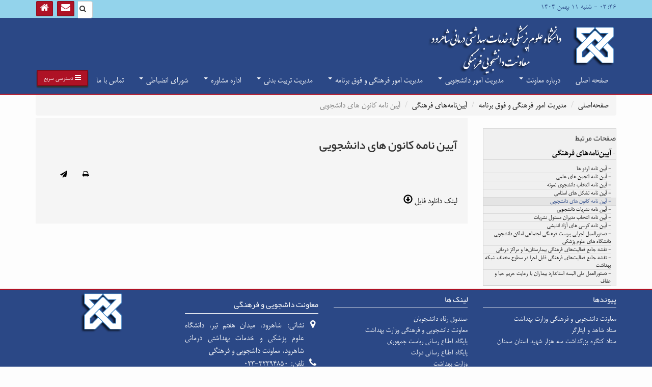

--- FILE ---
content_type: text/html; charset=UTF-8
request_url: https://shmu.ac.ir/scd/fa/page/1052/%D8%A2%DB%8C%DB%8C%D9%86-%D9%86%D8%A7%D9%85%D9%87-%DA%A9%D8%A7%D9%86%D9%88%D9%86-%D9%87%D8%A7%DB%8C-%D8%AF%D8%A7%D9%86%D8%B4%D8%AC%D9%88%DB%8C%DB%8C
body_size: 10468
content:
<!DOCTYPE html>
<html lang="fa">
<head>
    <meta charset="UTF-8"/>
    <meta http-equiv="X-UA-Compatible" content="IE=edge">
    <meta name="viewport" content="width=device-width, initial-scale=1">
    <link rel="shortcut icon" href="/file/download/website/1483432138-favicon-2-.ico" type="image/x-icon" />
    <meta name="csrf-param" content="_csrf">
<meta name="csrf-token" content="hwd65MdIZg5OmidkQJBixj6WNLsguAhPRghPISQk_QPTNg2Rphstfz-iEAAG5waXdMNEjW6LYiEpcRlWUUGuNw==">
    <title>آیین نامه کانون های دانشجویی - معاونت دانشجویی و فرهنگی</title>
    <meta name="developer" content="Generated by UCMS Portal | Architects of Communication Age Company | www.aca.ir">
<meta property="og:title" content="آیین نامه کانون های دانشجویی - معاونت دانشجویی و فرهنگی">
<meta property="og:image" content="https://shmu.ac.ir/images/scd/fa/website/open-graph/2017/1502530194-arm-and-logo.png?language=fa&amp;subdomain=scd">
<meta property="og:site_name" content="معاونت دانشجویی و فرهنگی">
<link href="/assets/f1904a3c/css/print.css?v=1766552215" rel="stylesheet" media="print">
<link href="/assets/b480b5e3/css/bootstrap.min.css?v=1766552215" rel="stylesheet">
<link href="/assets/66310b56/css/flv.css?v=1766552221" rel="stylesheet">
<link href="/assets/63c90834/css/showTagscss.css?v=1766552215" rel="stylesheet">
<link href="/assets/2a943cd1/styles.css?v=1766552215" rel="stylesheet">
<link href="/assets/fef883a2/css/helpers.css?v=1766552215" rel="stylesheet" media="all">
<link href="/assets/ba558826/css/font-awesome.min.css?v=1766552215" rel="stylesheet">
<link href="/assets/daf3e0e3/jquery.mCustomScrollbar.min.css?v=1766552216" rel="stylesheet" media="all">
<link href="/assets/da88a08d/animate.min.css?v=1766552215" rel="stylesheet" media="all">
<link href="/assets/775c12ed/css/styles.css?v=1766552216" rel="stylesheet">
<link href="/assets/7e5934f6/css/bootstrap-rtl.min.css?v=1766552216" rel="stylesheet">
<link href="/assets/b1f03164/css/font-awesome-rtl.css?v=1766552215" rel="stylesheet">
<link href="/assets/775c12ed/css/styles-rtl.css?v=1766552216" rel="stylesheet">
<link href="/assets/972bd009/yamm3/yamm/yamm.css?v=1766552216" rel="stylesheet">
<link href="/assets/972bd009/css/dropdownSubmenuPolyfill.css?v=1766552216" rel="stylesheet">
<style>
		.update-text {
			float : left;
			color : #A9A9A9;
		}

	</style>
<style>
    .alert-container{
        position: fixed;
        top: 0;
        z-index: 2000000!important;
    }
</style>
<script src="https://www.googletagmanager.com/gtag/js?id=G-GE9J32C6D7" async></script>
<!--[if IE]>
<script src="/assets/b1f03164/js/html5shiv.js?v=1766552215"></script>
<![endif]-->
<!--[if IE]>
<script src="/assets/b1f03164/js/respond.min.js?v=1766552215"></script>
<![endif]-->
<script>
            window.dataLayer = window.dataLayer || [];
            function gtag(){dataLayer.push(arguments);}
            gtag('js', new Date());
            gtag('config', 'G-GE9J32C6D7');
        </script></head>
<body>
        
<div id="widget-config-modal" class="fade modal" role="dialog" tabindex="-1">
<div class="modal-dialog ">
<div class="modal-content">
<div class="modal-header">
<button type="button" class="close" data-dismiss="modal" aria-hidden="true">&times;</button>
<h3>تنظیمات ویجت</h3>
</div>
<div class="modal-body">
    <div class="modal-inner"></div>

</div>
<div class="modal-footer">
<button type="button" class="btn btn-default" data-dismiss="modal">انصراف</button>
        <button id="submit-widget-config" type="button" class="btn btn-success">ذخیره تنظیمات</button>
</div>
</div>
</div>
</div><header class="main-header">
    <div class="top-bar-bg">
        <div class="container">
            <div class="row">
                <div class="col-sm-7">
                    <ul class="list-inline list-unstyled">
                        <li class="date-time">
                            ۰۳:۴۶ - شنبه ۱۱ بهمن ۱۴۰۴                        </li>
                        <li>
                            <!-- SimpleMenu --> 

                        </li>
                    </ul>
                </div>
                <div class="col-sm-5 hidden-xs">
                    <ul class="list-inline date-menu search-bar-wrapper">
                        <li class="search-bar">
                            
<form action="/scd/fa/search" method="get"><div class="input-group">
    <div class="input-group-btn">
        <button type="submit" class="btn btn-default"><i class="fa fa-search"></i></button>    </div>
    <input type="text" class="form-control" name="query"></div>

</form>                        </li>
                        <li>
                            <a href="/scd/fa/contactus"><i class="fa fa-envelope"></i></a>                        </li>  
                        <li>
                            <a href="/scd/fa">
                                <i class="fa fa-home"></i>
                            </a>
                        </li>
                    </ul>
                </div>
            </div>
        </div>
    </div>
    <div class="container">
        <div class="row">
            <div class="logo-wrapper col-xs-6">
                <a href="http://shmu.ac.ir">
                    <img class="static-logo img-responsive main" src="/assets/775c12ed/images/logo.png" width="86" height="84" alt="دانشگاه علوم پزشکی شاهرود">                </a>
                <a href="/scd/fa" class="logo">
                    <img class="img-responsive" src="/images/scd/fa/website/site-logo/2017/1502530194-arm-and-logo.png" width="312" height="100" alt="معاونت دانشجویی و فرهنگی">                </a>
            </div>
            <div class="col-xs-6 hidden-xs">
                <!-- Banner --> 
            </div>
        </div>
        <div class="row">
            <div class="col-xs-12">
                <div class="RapidLinks">
                    <a class="btn btn-primary" role="button" data-toggle="collapse" href="#collapse-menu">
                        <i class="fa fa-reorder"></i>
                        <span>
                            دسترسی سریع                        </span>
                    </a>
                </div> 
                <div  class=" collaps-show collapse collapse-menu-wrapper" id="collapse-menu">
                    <div class="collaps-main-box clearfix">
                        <div class="collaps-menu-box customScrollbar2">
                            <!-- SimpleMenu --> 

<div class="menu-widget-simple widget ">
            <h4 class="title">دانشجویان</h4>
        <ul class=" list-unstyled list-unstyled">

                    <li class="medium-font normal-font-weight">
                                <a class=" " href="http://self.shmu.ac.ir/" target="_self">اتوماسیون تغذیه</a>            </li>
                                <li class="medium-font normal-font-weight">
                                <a class=" " href="http://portal.srd.ir/login.aspx?univ=138" target="_self">پرتال صندوق رفاه</a>            </li>
                                <li class="medium-font normal-font-weight">
                                <a class=" " href="http://portal.srd.ir/login.aspx?univ=138" target="_self">ثبت نام اینترنتی</a>            </li>
                        </ul>
</div>
                        </div>
                        <div class="collaps-menu-box customScrollbar2">
                            <!-- SimpleMenu --> 

<div class="menu-widget-simple widget ">
            <h4 class="title">کارکنان</h4>
        <ul class=" list-unstyled list-unstyled">

                    <li class="medium-font normal-font-weight">
                                <a class=" " href="https://shmu.ac.ir/edu/fa/form/428/%D9%81%D8%B1%D9%85-%D8%A7%D8%B7%D9%84%D8%A7%D8%B9%D8%A7%D8%AA-%D9%BE%D8%B1%D8%B3%D9%86%D9%84-%D8%B9%D9%84%D9%88%D9%85-%D9%BE%D8%B2%D8%B4%DA%A9%DB%8C-%D8%B4%D8%A7%D9%87%D8%B1%D9%88%D8%AF" target="_self">فرم اطلاعات پرسنل</a>            </li>
                                <li class="medium-font normal-font-weight">
                                <a class=" " href="http://eorg.shmu.ac.ir" target="_blank">اتوماسیون اداری</a>            </li>
                                <li class="medium-font normal-font-weight">
                                <a class=" " href="http://io.shmu.ac.ir/frmpresentation/" target="_self">سامانه اتوماسیون تردد</a>            </li>
                                <li class="medium-font normal-font-weight">
                                <a class=" " href="http://stu.shmu.ac.ir/forms/sugestion/suindex.php" target="_self">فرم انتقادات و پیشنهادات</a>            </li>
                                <li class="medium-font normal-font-weight">
                                <a class=" " href="http://transfer.behdasht.gov.ir/" target="_self">سامانه نقل و انتقالات</a>            </li>
                        </ul>
</div>
                        </div>
                        <div class="collaps-menu-box customScrollbar2">
                            <!-- SimpleMenu --> 

<div class="menu-widget-simple widget ">
            <h4 class="title">مفدا</h4>
        <ul class=" list-unstyled list-unstyled">

                    <li class="medium-font normal-font-weight">
                                <a class=" " href="http://mefda.ir/service/universities/shahrood" target="_blank">مفدا</a>            </li>
                        </ul>
</div>
                        </div>
                        <div class="collaps-menu-box customScrollbar2">
                            <!-- SimpleMenu --> 

<div class="menu-widget-simple widget ">
            <h4 class="title">آیین نامه ها</h4>
        <ul class=" list-unstyled list-unstyled">

                    <li class="medium-font normal-font-weight">
                                <a class=" " href="/scd/fa/page/593/%D8%A2%DB%8C%DB%8C%D9%86-%D9%86%D8%A7%D9%85%D9%87-%D9%87%D8%A7-%D9%81%D8%B1%D9%87%D9%86%DA%AF%DB%8C" target="_self">آیین نامه ها فرهنگی</a>            </li>
                                <li class="medium-font normal-font-weight">
                                <a class=" " href="/scd/fa/page/582/%D8%A2%DB%8C%DB%8C%D9%86-%D9%86%D8%A7%D9%85%D9%87-%D9%87%D8%A7-%D8%AF%D8%A7%D9%86%D8%B4%D8%AC%D9%88%DB%8C%DB%8C" target="_self">آیین نامه ها دانشجویی</a>            </li>
                        </ul>
</div>
                        </div>
                    </div>
                </div>
            </div>
        </div>
    </div>
    <div class="main-menu">
        <div class="container">
            <nav id="w422cd461cdcf512b4654b98f10c693f31" class="yamm col-xs-12 col-sm-12 col-ls-9 navbar"><div class="navbar-header"><button type="button" class="navbar-toggle" data-toggle="collapse" data-target="#w422cd461cdcf512b4654b98f10c693f31-collapse"><span class="sr-only">Toggle navigation</span>
<span class="icon-bar"></span>
<span class="icon-bar"></span>
<span class="icon-bar"></span></button></div><div id="w422cd461cdcf512b4654b98f10c693f31-collapse" class="collapse navbar-collapse">                <!-- MegaMenu --> 

    <ul class="nav navbar-nav">
                                    <ul id="w422cd461cdcf512b4654b98f10c693f32" class="navbar-nav nav" style="position:relative;"><li><a href="http://shmu.ac.ir/scd/fa">صفحه اصلی</a></li></ul>                                                <ul id="w422cd461cdcf512b4654b98f10c693f33" class="navbar-nav nav" style="position:relative;"><li class="dropdown"><a class="dropdown-toggle" href="/scd/fa/page/502/%D8%AF%D8%B1%D8%A8%D8%A7%D8%B1%D9%87-%D9%85%D8%B9%D8%A7%D9%88%D9%86%D8%AA" data-toggle="dropdown">درباره معاونت <span class="caret"></span></a><ul id="w422cd461cdcf512b4654b98f10c693f34" class="dropdown-menu dropdown-menu"><li><a href="/scd/fa/page/503/%D9%85%D8%B9%D8%A7%D9%88%D9%86-%D8%AF%D8%A7%D9%86%D8%B4%D8%AC%D9%88%DB%8C%DB%8C-%D9%88-%D9%81%D8%B1%D9%87%D9%86%DA%AF%DB%8C" tabindex="-1">معاون دانشجویی و فرهنگی</a></li>
<li class="dropdown-submenu"><a href="/scd/fa/page/506/%D9%85%D8%B3%D8%A6%D9%88%D9%84-%D8%AF%D9%81%D8%AA%D8%B1-%D9%85%D8%B9%D8%A7%D9%88%D9%86%D8%AA-%D8%AF%D8%A7%D9%86%D8%B4%D8%AC%D9%88%DB%8C%DB%8C" tabindex="-1">مسئول دفتر معاونت دانشجویی</a><ul class="dropdown-menu"><li class="dropdown-submenu"><a href="/scd/fa/page/1284/%DA%A9%D9%85%DB%8C%D8%B3%DB%8C%D9%88%D9%86-%D9%85%D8%A7%D8%AF%D9%87-%DB%8C%DA%A9-%D8%A7%D8%B1%D8%AA%D9%82%D8%A7-%D8%A7%D8%B9%D8%B6%D8%A7%DB%8C-%D9%87%DB%8C%D8%A7%D8%AA-%D8%B9%D9%84%D9%85%DB%8C" tabindex="-1">کمیسیون ماده یک ارتقاء اعضای هیات علمی</a><ul class="dropdown-menu"><li><a href="/scd/fa/page/1285/%D8%A2%DB%8C%DB%8C%D9%86-%D9%86%D8%A7%D9%85%D9%87-%D8%A7%D8%B1%D8%AA%D9%82%D8%A7-%D8%A7%D8%B9%D8%B6%D8%A7%DB%8C-%D9%87%DB%8C%D8%A7%D8%AA-%D8%B9%D9%84%D9%85%DB%8C" tabindex="-1">آیین نامه ارتقاء اعضای هیات علمی</a></li></ul></li>
<li><a href="/scd/fa/page/1131/%D8%AF%D8%A8%DB%8C%D8%B1%D8%AE%D8%A7%D9%86%D9%87-%D8%A7%D9%86%D8%B7%D8%A8%D8%A7%D9%82" tabindex="-1">دبیرخانه انطباق</a></li></ul></li>
<li class="dropdown-submenu"><a href="/scd/fa/page/588/%D9%85%D8%AF%DB%8C%D8%B1%DB%8C%D8%AA-%D8%A7%D9%85%D9%88%D8%B1-%D8%B9%D9%85%D9%88%D9%85%DB%8C" tabindex="-1">مدیریت امور عمومی</a><ul class="dropdown-menu"><li><a href="/scd/fa/page/588/%D9%85%D8%AF%DB%8C%D8%B1%DB%8C%D8%AA-%D8%A7%D9%85%D9%88%D8%B1-%D8%B9%D9%85%D9%88%D9%85%DB%8C" tabindex="-1">مدیریت امور عمومی</a></li>
<li><a href="/scd/fa/page/1126/%D9%85%D8%AF%DB%8C%D8%B1-%D8%A7%D9%85%D9%88%D8%B1-%D8%B9%D9%85%D9%88%D9%85%DB%8C" tabindex="-1">مدیر امور عمومی</a></li>
<li><a href="/scd/fa/page/1081/%DA%A9%D8%A7%D8%B1%D8%B4%D9%86%D8%A7%D8%B3%D8%A7%D9%86-%D8%A7%D9%85%D9%88%D8%B1-%D8%B9%D9%85%D9%88%D9%85%DB%8C" tabindex="-1">کارشناسان امور عمومی</a></li></ul></li>
<li class="dropdown-submenu"><a href="/scd/fa/page/606/%D9%88%D8%A7%D8%AD%D8%AF-%DA%A9%D8%A7%D8%B1%DA%AF%D8%B2%DB%8C%D9%86%DB%8C" tabindex="-1">واحد کارگزینی</a><ul class="dropdown-menu"><li><a href="/scd/fa/page/605/%DA%A9%D8%A7%D8%B1%D8%B4%D9%86%D8%A7%D8%B3%D8%A7%D9%86-%DA%A9%D8%A7%D8%B1%DA%AF%D8%B2%DB%8C%D9%86%DB%8C" tabindex="-1">کارشناسان کارگزینی</a></li></ul></li>
<li><a href="/scd/fa/page/5420/%D9%85%D8%B3%D8%A6%D9%88%D9%84-%D8%AA%D8%A3%D8%B3%DB%8C%D8%B3%D8%A7%D8%AA" tabindex="-1">مسئول تأسیسات</a></li>
<li><a href="/scd/fa/page/5424/%D9%85%D8%B3%D8%A6%D9%88%D9%84-%D8%A7%D8%A8%D9%86%DB%8C%D9%87" tabindex="-1">مسئول ابنیه</a></li>
<li class="dropdown-submenu"><a href="/scd/fa/page/1077/%D9%85%D8%AF%DB%8C%D8%B1%DB%8C%D8%AA-%D8%A7%D9%85%D9%88%D8%B1-%D9%85%D8%A7%D9%84%DB%8C" tabindex="-1">مدیریت امور مالی</a><ul class="dropdown-menu"><li><a href="/scd/fa/page/1078/%D8%B1%D8%A6%DB%8C%D8%B3-%D8%A7%D8%AF%D8%A7%D8%B1%D9%87-%D9%85%D8%A7%D9%84%DB%8C" tabindex="-1">رئیس اداره مالی</a></li>
<li><a href="/scd/fa/page/1121/%DA%A9%D8%A7%D8%B1%D8%B4%D9%86%D8%A7%D8%B3%D8%A7%D9%86-%D9%85%D8%A7%D9%84%DB%8C" tabindex="-1">کارشناسان مالی</a></li>
<li><a href="/scd/fa/page/1080/%D8%A2%DB%8C%DB%8C%D9%86-%D9%86%D8%A7%D9%85%D9%87-%D9%87%D8%A7%DB%8C-%D9%85%D8%A7%D9%84%DB%8C" tabindex="-1">آیین نامه های مالی</a></li></ul></li></ul></li></ul>                                                <ul id="w422cd461cdcf512b4654b98f10c693f35" class="navbar-nav nav" style="position:relative;"><li class="dropdown"><a class="dropdown-toggle" href="/scd/fa/page/504/%D9%85%D8%AF%DB%8C%D8%B1%DB%8C%D8%AA-%D8%AF%D8%A7%D9%86%D8%B4%D8%AC%D9%88%DB%8C%DB%8C" data-toggle="dropdown">مدیریت امور دانشجویی <span class="caret"></span></a><ul id="w422cd461cdcf512b4654b98f10c693f36" class="dropdown-menu dropdown-menu"><li><a href="/scd/fa/page/505/%D9%85%D8%AF%DB%8C%D8%B1-%D8%AF%D8%A7%D9%86%D8%B4%D8%AC%D9%88%DB%8C%DB%8C" tabindex="-1">مدیر دانشجویی</a></li>
<li class="dropdown-submenu"><a href="/scd/fa/page/1067/%D8%A7%D8%AF%D8%A7%D8%B1%D9%87-%D8%AE%D9%88%D8%A7%D8%A8%DA%AF%D8%A7%D9%87%D9%87%D8%A7" tabindex="-1">اداره خوابگاهها</a><ul class="dropdown-menu"><li><a href="/scd/fa/page/1073/%D9%85%D8%B9%D8%B1%D9%81%DB%8C-%D8%A7%D8%AF%D8%A7%D8%B1%D9%87-%D8%AE%D9%88%D8%A7%D8%A8%DA%AF%D8%A7%D9%87%D9%87%D8%A7" tabindex="-1">معرفی اداره خوابگاهها</a></li>
<li><a href="/scd/fa/page/1075/%D9%85%D8%B9%D8%B1%D9%81%DB%8C-%D8%AE%D9%88%D8%A7%D8%A8%DA%AF%D8%A7%D9%87%D9%87%D8%A7" tabindex="-1">معرفی خوابگاهها</a></li>
<li><a href="/scd/fa/page/5429/%D8%AA%D8%B9%D9%85%DB%8C%D8%B1%D8%A7%D8%AA-%D9%88-%D8%A8%D9%87%D8%B3%D8%A7%D8%B2%DB%8C-%D8%B3%D8%B1%D8%A7%D9%87%D8%A7%DB%8C-%D8%AF%D8%A7%D9%86%D8%B4%D8%AC%D9%88%DB%8C%DB%8C" tabindex="-1">تعمیرات و بهسازی سراهای دانشجویی</a></li></ul></li>
<li class="dropdown-submenu"><a href="/scd/fa/page/590/%D8%A7%D8%AF%D8%A7%D8%B1%D9%87-%D8%B1%D9%81%D8%A7%D9%87-%D8%AF%D8%A7%D9%86%D8%B4%D8%AC%D9%88%DB%8C%D8%A7%D9%86" tabindex="-1">اداره رفاه دانشجویان</a><ul class="dropdown-menu"><li><a href="/scd/fa/page/1070/%D9%85%D8%B9%D8%B1%D9%81%DB%8C-%D8%A7%D8%AF%D8%A7%D8%B1%D9%87-%D8%B1%D9%81%D8%A7%D9%87" tabindex="-1">معرفی اداره رفاه</a></li>
<li><a href="/scd/fa/page/1082/%DA%A9%D8%A7%D8%B1%D8%B4%D9%86%D8%A7%D8%B3%D8%A7%D9%86" tabindex="-1">کارشناسان</a></li>
<li><a href="/scd/fa/page/581/%D9%81%D8%B1%D9%85-%D9%87%D8%A7-%D9%88%D8%AF%D8%B3%D8%AA%D9%88%D8%B1-%D8%A7%D9%84%D8%B9%D9%85%D9%84-%D9%87%D8%A7" tabindex="-1">فرم ها ودستور العمل ها</a></li>
<li><a href="/scd/fa/page/1072/%D8%AA%D8%B3%D9%87%DB%8C%D9%84%D8%A7%D8%AA-%D8%B1%D9%81%D8%A7%D9%87%DB%8C" tabindex="-1">تسهیلات رفاهی</a></li>
<li><a href="/scd/fa/page/1091/%D8%A8%DB%8C%D9%85%D9%87-%D8%AD%D9%88%D8%A7%D8%AF%D8%AB-%D8%AF%D8%A7%D9%86%D8%B4%D8%AC%D9%88%DB%8C%D8%A7%D9%86" tabindex="-1">بیمه حوادث دانشجویان</a></li>
<li><a href="/scd/fa/page/1090/%DA%A9%D8%A7%D8%B1-%D8%AF%D8%A7%D9%86%D8%B4%D8%AC%D9%88%DB%8C%DB%8C" tabindex="-1">کار دانشجویی</a></li>
<li><a href="/scd/fa/page/1092/%D8%AA%D8%B3%D9%88%DB%8C%D9%87-%D8%AD%D8%B3%D8%A7%D8%A8-%D9%88-%D8%A7%D9%85%D9%88%D8%B1-%D9%81%D8%A7%D8%B1%D8%BA-%D8%A7%D9%84%D8%AA%D8%AD%D8%B5%DB%8C%D9%84%DB%8C" tabindex="-1">تسویه حساب و امور فارغ التحصیلی</a></li></ul></li>
<li class="dropdown-submenu"><a href="/scd/fa/page/511/%D8%A7%D8%AF%D8%A7%D8%B1%D9%87-%D8%AA%D8%BA%D8%B0%DB%8C%D9%87" tabindex="-1">اداره تغذیه</a><ul class="dropdown-menu"><li><a href="/scd/fa/page/1068/%D9%85%D8%B9%D8%B1%D9%81%DB%8C-%D8%A7%D8%AF%D8%A7%D8%B1%D9%87-%D8%AA%D8%BA%D8%B0%DB%8C%D9%87" tabindex="-1">معرفی اداره تغذیه</a></li>
<li><a href="/scd/fa/page/1069/%D9%BE%D8%B1%D8%B3%D9%86%D9%84-%D8%A7%D8%AF%D8%A7%D8%B1%D9%87-%D8%AA%D8%BA%D8%B0%DB%8C%D9%87" tabindex="-1">پرسنل اداره تغذیه</a></li>
<li><a href="/scd/fa/page/1089/%D8%B3%DB%8C%D8%B3%D8%AA%D9%85-%D8%A7%D8%AA%D9%88%D9%85%D8%A7%D8%B3%DB%8C%D9%88%D9%86-%D8%AA%D8%BA%D8%B0%DB%8C%D9%87" tabindex="-1">سیستم اتوماسیون تغذیه</a></li></ul></li>
<li class="dropdown-submenu"><a href="/scd/fa/page/582/%D8%A2%DB%8C%DB%8C%D9%86-%D9%86%D8%A7%D9%85%D9%87-%D9%87%D8%A7-%D8%AF%D8%A7%D9%86%D8%B4%D8%AC%D9%88%DB%8C%DB%8C" tabindex="-1">آیین نامه ها دانشجویی</a><ul class="dropdown-menu"><li><a href="/scd/fa/page/1083/%D8%AF%D8%B3%D8%AA%D9%88%D8%B1-%D8%A7%D9%84%D8%B9%D9%85%D9%84-%D8%A7%DB%8C%D9%85%D9%86%DB%8C-%D8%A7%D9%85%D8%A7%DA%A9%D9%86-%D8%A2%D9%85%D9%88%D8%B2%D8%B4%DB%8C-%D9%88-%D8%AF%D8%A7%D9%86%D8%B4%D8%AC%D9%88%DB%8C%DB%8C" tabindex="-1">دستور العمل ایمنی اماکن آموزشی و دانشجویی</a></li>
<li><a href="/scd/fa/page/5890/%D8%AF%D8%B3%D8%AA%D9%88%D8%B1%D8%A7%D9%84%D8%B9%D9%85%D9%84-%D8%A7%D8%AC%D8%B1%D8%A7%DB%8C%DB%8C-%D9%86%D8%AD%D9%88%D9%87-%D8%A7%D8%B3%D8%AA%D9%81%D8%A7%D8%AF%D9%87-%D8%A7%D8%B2-%D8%AA%D8%B3%D9%87%DB%8C%D9%84%D8%A7%D8%AA-%D8%B5%D9%86%D8%AF%D9%88%D9%82-%D8%B1%D9%81%D8%A7%D9%87" tabindex="-1">دستورالعمل اجرایی نحوه استفاده از تسهیلات صندوق رفاه</a></li>
<li><a href="/scd/fa/page/1056/%D8%A2%DB%8C%DB%8C%D9%86-%D9%86%D8%A7%D9%85%D9%87-%D8%A7%D8%B3%DA%A9%D8%A7%D9%86" tabindex="-1">آیین نامه اسکان</a></li>
<li><a href="/scd/fa/page/1086/%D8%A2%DB%8C%DB%8C%D9%86-%D9%86%D8%A7%D9%85%D9%87-%D8%B4%D9%88%D8%B1%D8%A7%DB%8C-%D8%B5%D9%86%D9%81%DB%8C" tabindex="-1">آیین نامه شورای صنفی</a></li>
<li><a href="/scd/fa/page/1087/%D8%A2%DB%8C%DB%8C%D9%86-%D9%86%D8%A7%D9%85%D9%87-%DA%A9%D8%A7%D8%B1-%D8%AF%D8%A7%D9%86%D8%B4%D8%AC%D9%88%DB%8C%DB%8C" tabindex="-1">آیین نامه کار دانشجویی</a></li>
<li><a href="/scd/fa/page/1084/%D8%A7%D9%84%DA%AF%D9%88%DB%8C-%D8%AA%D8%BA%D8%B0%DB%8C%D9%87-%D8%B3%D8%A7%D9%84%D9%85" tabindex="-1">الگوی تغذیه سالم</a></li>
<li><a href="/scd/fa/page/1088/%D8%AF%D8%B3%D8%AA%D9%88%D8%B1-%D8%A7%D9%84%D8%B9%D9%85%D9%84-%DA%A9%D9%86%D8%AA%D8%B1%D9%84-%D8%B3%D9%84%D8%A7%D9%85%D8%AA-%D8%BA%D8%B0%D8%A7-%D9%88-%D8%AA%D8%B9%D8%A7%D8%AF%D9%84-%D8%AA%D8%B1%DA%A9%DB%8C%D8%A8-%D8%BA%D8%B0%D8%A7%DB%8C%DB%8C" tabindex="-1">دستور العمل کنترل سلامت غذا و تعادل ترکیب غذایی</a></li>
<li><a href="/scd/fa/page/1085/%D8%A2%DB%8C%DB%8C%D9%86-%D9%86%D8%A7%D9%85%D9%87-%D8%AA%D8%BA%D8%B0%DB%8C%D9%87-%D8%AF%D8%A7%D9%86%D8%B4%D8%AC%D9%88%DB%8C%D8%A7%D9%86" tabindex="-1">آیین نامه تغذیه دانشجویان</a></li></ul></li></ul></li></ul>                                                <ul id="w422cd461cdcf512b4654b98f10c693f37" class="navbar-nav nav" style="position:relative;"><li class="dropdown"><a class="dropdown-toggle" href="/scd/fa/page/507/%D9%85%D8%AF%DB%8C%D8%B1%DB%8C%D8%AA-%D8%A7%D9%85%D9%88%D8%B1-%D9%81%D8%B1%D9%87%D9%86%DA%AF%DB%8C-%D9%88-%D9%81%D9%88%D9%82-%D8%A8%D8%B1%D9%86%D8%A7%D9%85%D9%87" data-toggle="dropdown">مدیریت امور فرهنگی و فوق برنامه <span class="caret"></span></a><ul id="w422cd461cdcf512b4654b98f10c693f38" class="dropdown-menu dropdown-menu"><li><a href="/scd/fa/page/507/%D9%85%D8%AF%DB%8C%D8%B1%DB%8C%D8%AA-%D8%A7%D9%85%D9%88%D8%B1-%D9%81%D8%B1%D9%87%D9%86%DA%AF%DB%8C-%D9%88-%D9%81%D9%88%D9%82-%D8%A8%D8%B1%D9%86%D8%A7%D9%85%D9%87" tabindex="-1">مدیریت امور فرهنگی و فوق برنامه</a></li>
<li><a href="/scd/fa/page/628/%D8%B3%D8%B1%D9%BE%D8%B1%D8%B3%D8%AA-%D9%85%D8%AF%DB%8C%D8%B1%DB%8C%D8%AA-%D8%AA%D8%B9%D8%A7%D9%84%DB%8C-%D9%81%D8%B1%D9%87%D9%86%DA%AF%DB%8C" tabindex="-1">سرپرست مدیریت تعالی فرهنگی</a></li>
<li><a href="/scd/fa/page/1093/%D9%88%D8%A7%D8%AD%D8%AF-%D9%87%D8%A7%DB%8C-%D9%85%D8%AF%DB%8C%D8%B1%DB%8C%D8%AA-%D9%81%D8%B1%D9%87%D9%86%DA%AF%DB%8C" tabindex="-1">واحد های مدیریت فرهنگی</a></li>
<li><a href="/scd/fa/page/5402/%DA%A9%D8%A7%D8%B1%D8%B4%D9%86%D8%A7%D8%B3%D8%A7%D9%86-%D9%81%D8%B1%D9%87%D9%86%DA%AF%DB%8C" tabindex="-1">کارشناسان فرهنگی</a></li>
<li><a href="/scd/fa/form/356/%D8%AB%D8%A8%D8%AA-%D9%86%D8%A7%D9%85-%D8%A7%D8%B1%D8%A8%D8%B9%DB%8C%D9%86-%DB%B1%DB%B4%DB%B0%DB%B4" tabindex="-1">ثبت نام اربعین ۱۴۰۴</a></li>
<li class="dropdown-submenu"><a href="/scd/fa/page/593/%D8%A2%DB%8C%DB%8C%D9%86-%D9%86%D8%A7%D9%85%D9%87-%D9%87%D8%A7-%D9%81%D8%B1%D9%87%D9%86%DA%AF%DB%8C" tabindex="-1">آیین نامه ها فرهنگی</a><ul class="dropdown-menu"><li><a href="/scd/fa/page/1048/%D8%A2%DB%8C%DB%8C%D9%86-%D9%86%D8%A7%D9%85%D9%87-%D8%A7%D8%B1%D8%AF%D9%88-%D9%87%D8%A7" tabindex="-1">آیین نامه اردو ها</a></li>
<li><a href="/scd/fa/page/1050/%D8%A2%DB%8C%DB%8C%D9%86-%D9%86%D8%A7%D9%85%D9%87-%D8%A7%D9%86%D8%AA%D8%AE%D8%A7%D8%A8-%D8%AF%D8%A7%D9%86%D8%B4%D8%AC%D9%88%DB%8C-%D9%86%D9%85%D9%88%D9%86%D9%87" tabindex="-1">آیین نامه انتخاب دانشجوی نمونه</a></li>
<li><a href="/scd/fa/page/1049/%D8%A2%DB%8C%DB%8C%D9%86-%D9%86%D8%A7%D9%85%D9%87-%D8%A7%D9%86%D8%AC%D9%85%D9%86-%D9%87%D8%A7%DB%8C-%D8%B9%D9%84%D9%85%DB%8C" tabindex="-1">آیین نامه انجمن های علمی</a></li>
<li><a href="/scd/fa/page/1051/%D8%A2%DB%8C%DB%8C%D9%86-%D9%86%D8%A7%D9%85%D9%87-%D8%AA%D8%B4%DA%A9%D9%84-%D9%87%D8%A7%DB%8C-%D8%A7%D8%B3%D9%84%D8%A7%D9%85%DB%8C" tabindex="-1">آیین نامه تشکل های اسلامی</a></li>
<li><a href="/scd/fa/page/1052/%D8%A2%DB%8C%DB%8C%D9%86-%D9%86%D8%A7%D9%85%D9%87-%DA%A9%D8%A7%D9%86%D9%88%D9%86-%D9%87%D8%A7%DB%8C-%D8%AF%D8%A7%D9%86%D8%B4%D8%AC%D9%88%DB%8C%DB%8C" tabindex="-1">آیین نامه کانون های دانشجویی</a></li>
<li><a href="/scd/fa/page/1055/%D8%A2%DB%8C%DB%8C%D9%86-%D9%86%D8%A7%D9%85%D9%87-%D9%86%D8%B4%D8%B1%DB%8C%D8%A7%D8%AA-%D8%AF%D8%A7%D9%86%D8%B4%D8%AC%D9%88%DB%8C%DB%8C" tabindex="-1">آیین نامه نشریات دانشجویی</a></li>
<li><a href="/scd/fa/page/1053/%D8%A2%DB%8C%DB%8C%D9%86-%D9%86%D8%A7%D9%85%D9%87-%D8%A7%D9%86%D8%AA%D8%AE%D8%A7%D8%A8-%D9%85%D8%AF%DB%8C%D8%B1%D8%A7%D9%86-%D9%85%D8%B3%D8%A6%D9%88%D9%84-%D9%86%D8%B4%D8%B1%DB%8C%D8%A7%D8%AA" tabindex="-1">آیین نامه انتخاب مدیران مسئول نشریات</a></li>
<li><a href="/scd/fa/page/1054/%D8%A2%DB%8C%DB%8C%D9%86-%D9%86%D8%A7%D9%85%D9%87-%DA%A9%D8%B1%D8%B3%DB%8C-%D9%87%D8%A7%DB%8C-%D8%A2%D8%B2%D8%A7%D8%AF-%D8%A7%D9%86%D8%AF%DB%8C%D8%B4%DB%8C" tabindex="-1">آیین نامه کرسی های آزاد اندیشی</a></li>
<li><a href="/scd/fa/page/5403/%D8%AF%D8%B3%D8%AA%D9%88%D8%B1%D8%A7%D9%84%D8%B9%D9%85%D9%84-%D9%85%D9%84%DB%8C-%D8%A7%D9%84%D8%A8%D8%B3%D9%87-%D8%A7%D8%B3%D8%AA%D8%A7%D9%86%D8%AF%D8%A7%D8%B1%D8%AF-%D8%A8%DB%8C%D9%85%D8%A7%D8%B1%D8%A7%D9%86-%D8%A8%D8%A7-%D8%B1%D8%B9%D8%A7%DB%8C%D8%AA-%D8%AD%D8%B1%DB%8C%D9%85-%D8%AD%DB%8C%D8%A7-%D9%88-%D8%B9%D9%81%D8%A7%D9%81" tabindex="-1">دستورالعمل ملی البسه استاندارد بیماران با رعایت حریم حیا و عفاف</a></li>
<li><a href="/scd/fa/page/5406/%D8%AF%D8%B3%D8%AA%D9%88%D8%B1%D8%A7%D9%84%D8%B9%D9%85%D9%84-%D8%A7%D8%AC%D8%B1%D8%A7%DB%8C%DB%8C-%D9%BE%DB%8C%D9%88%D8%B3%D8%AA-%D9%81%D8%B1%D9%87%D9%86%DA%AF%DB%8C-%D8%A7%D8%AC%D8%AA%D9%85%D8%A7%D8%B9%DB%8C-%D8%A7%D9%85%D8%A7%DA%A9%D9%86-%D8%AF%D8%A7%D9%86%D8%B4%D8%AC%D9%88%DB%8C%DB%8C-%D8%AF%D8%A7%D9%86%D8%B4%DA%AF%D8%A7%D9%87-%D9%87%D8%A7%DB%8C-%D8%B9%D9%84%D9%88%D9%85-%D9%BE%D8%B2%D8%B4%DA%A9%DB%8C" tabindex="-1">دستورالعمل اجرایی پیوست فرهنگی اجتماعی اماکن دانشجویی دانشگاه های علوم پزشکی</a></li>
<li><a href="/scd/fa/page/5405/%D9%86%D9%82%D8%B4%D9%87-%D8%AC%D8%A7%D9%85%D8%B9-%D9%81%D8%B9%D8%A7%D9%84%DB%8C%D8%AA-%D9%87%D8%A7%DB%8C-%D9%81%D8%B1%D9%87%D9%86%DA%AF%DB%8C-%D8%A8%DB%8C%D9%85%D8%A7%D8%B1%D8%B3%D8%AA%D8%A7%D9%86-%D9%87%D8%A7-%D9%88-%D9%85%D8%B1%D8%A7%DA%A9%D8%B2-%D8%AF%D8%B1%D9%85%D8%A7%D9%86%DB%8C" tabindex="-1">نقشه جامع فعالیت‌های فرهنگی بیمارستان‌ها و مراکز درمانی</a></li>
<li><a href="/scd/fa/page/5404/%D9%86%D9%82%D8%B4%D9%87-%D8%AC%D8%A7%D9%85%D8%B9-%D9%81%D8%B9%D8%A7%D9%84%DB%8C%D8%AA-%D9%87%D8%A7%DB%8C-%D9%81%D8%B1%D9%87%D9%86%DA%AF%DB%8C-%D9%82%D8%A7%D8%A8%D9%84-%D8%A7%D8%AC%D8%B1%D8%A7-%D8%AF%D8%B1-%D8%B3%D8%B7%D9%88%D8%AD-%D9%85%D8%AE%D8%AA%D9%84%D9%81-%D8%B4%D8%A8%DA%A9%D9%87-%D8%A8%D9%87%D8%AF%D8%A7%D8%B4%D8%AA" tabindex="-1">نقشه جامع فعالیت‌های فرهنگی قابل اجرا در سطوح مختلف شبکه بهداشت</a></li></ul></li></ul></li></ul>                                                <ul id="w422cd461cdcf512b4654b98f10c693f39" class="navbar-nav nav" style="position:relative;"><li class="dropdown"><a class="dropdown-toggle" href="/scd/fa/page/508/%D9%85%D8%AF%DB%8C%D8%B1%DB%8C%D8%AA-%D8%AA%D8%B1%D8%A8%DB%8C%D8%AA-%D8%A8%D8%AF%D9%86%DB%8C" data-toggle="dropdown">مدیریت تربیت بدنی <span class="caret"></span></a><ul id="w422cd461cdcf512b4654b98f10c693f310" class="dropdown-menu dropdown-menu"><li><a href="/scd/fa/page/1057/%D9%85%D8%B9%D8%B1%D9%81%DB%8C-%D9%85%D8%AF%DB%8C%D8%B1%DB%8C%D8%AA" tabindex="-1">معرفی مدیریت</a></li>
<li><a href="/scd/fa/page/1057/%D9%85%D8%AF%DB%8C%D8%B1-%D8%AA%D8%B1%D8%A8%DB%8C%D8%AA-%D8%A8%D8%AF%D9%86%DB%8C" tabindex="-1">مدیر تربیت بدنی</a></li>
<li><a href="/scd/fa/page/1058/%DA%A9%D8%A7%D8%B1%D8%B4%D9%86%D8%A7%D8%B3%D8%A7%D9%86-%D8%AA%D8%B1%D8%A8%DB%8C%D8%AA-%D8%A8%D8%AF%D9%86%DB%8C" tabindex="-1">کارشناسان تربیت بدنی</a></li>
<li><a href="/scd/fa/page/5422/%D9%85%D8%AC%D9%85%D9%88%D8%B9%D9%87-%D9%88%D8%B1%D8%B2%D8%B4%DB%8C-%D8%B4%D9%87%DB%8C%D8%AF-%DB%8C%D8%AD%DB%8C%D8%A7%DB%8C%DB%8C" tabindex="-1">مجموعه ورزشی شهید یحیایی</a></li>
<li class="dropdown-submenu"><a href="/scd/fa/page/6418/%D8%A7%D9%85%DA%A9%D8%A7%D9%86%D8%A7%D8%AA-%D9%88%D8%B1%D8%B2%D8%B4%DB%8C-%D8%AE%D9%88%D8%A7%D8%A8%DA%AF%D8%A7%D9%87-%D9%87%D8%A7" tabindex="-1">امکانات ورزشی خوابگاه ها</a><ul class="dropdown-menu"><li><a href="/scd/fa/page/6419/%D8%AE%D9%88%D8%A7%D8%A8%DA%AF%D8%A7%D9%87-%D9%87%D8%A7%DB%8C-%D8%AF%D8%AE%D8%AA%D8%B1%D8%A7%D9%86" tabindex="-1">خوابگاه های‌ دختران</a></li>
<li><a href="/scd/fa/page/6420/%D8%AE%D9%88%D8%A7%D8%A8%DA%AF%D8%A7%D9%87-%D9%87%D8%A7%DB%8C-%D9%BE%D8%B3%D8%B1%D8%A7%D9%86" tabindex="-1">خوابگاه های پسران</a></li></ul></li>
<li><a href="/scd/fa/page/6424/%D8%B2%D9%85%DB%8C%D9%86-%DA%86%D9%85%D9%86" tabindex="-1">زمین چمن</a></li>
<li class="dropdown-submenu"><a href="/scd/fa/page/1061/%D8%A2%DB%8C%DB%8C%D9%86-%D9%86%D8%A7%D9%85%D9%87-%D9%87%D8%A7" tabindex="-1">آیین نامه ها</a><ul class="dropdown-menu"><li><a href="/scd/fa/page/5411/%D8%B7%D8%B1%D8%AD-%D8%AA%D8%AD%D9%88%D9%84-%D9%81%D8%B9%D8%A7%D9%84%DB%8C%D8%AA-%D9%87%D8%A7%DB%8C-%D9%88%D8%B1%D8%B2%D8%B4%DB%8C-%D8%AF%D8%A7%D9%86%D8%B4%D8%AC%D9%88%DB%8C%D8%A7%D9%86-%D8%AF%D8%A7%D9%86%D8%B4%DA%AF%D8%A7%D9%87-%D9%87%D8%A7%DB%8C-%D8%B9%D9%84%D9%88%D9%85-%D9%BE%D8%B2%D8%B4%DA%A9%DB%8C" tabindex="-1">طرح تحول فعالیت های ورزشی دانشجویان دانشگاه های علوم پزشکی</a></li></ul></li></ul></li></ul>                                                <ul id="w422cd461cdcf512b4654b98f10c693f311" class="navbar-nav nav" style="position:relative;"><li class="dropdown"><a class="dropdown-toggle" href="/scd/fa/page/1041/%D8%A7%D8%AF%D8%A7%D8%B1%D9%87-%D9%85%D8%B4%D8%A7%D9%88%D8%B1%D9%87" data-toggle="dropdown">اداره مشاوره <span class="caret"></span></a><ul id="w422cd461cdcf512b4654b98f10c693f312" class="dropdown-menu dropdown-menu"><li><a href="/scd/fa/page/586/%D9%85%D8%B9%D8%B1%D9%81%DB%8C-%D8%A7%D8%AF%D8%A7%D8%B1%D9%87-%D9%85%D8%B4%D8%A7%D9%88%D8%B1%D9%87" tabindex="-1">معرفی اداره مشاوره</a></li>
<li><a href="/scd/fa/page/626/%D9%85%D8%B9%D8%B1%D9%81%DB%8C-%D8%B3%D8%B1%D9%BE%D8%B1%D8%B3%D8%AA-%D8%A7%D8%AF%D8%A7%D8%B1%D9%87-%D9%85%D8%B4%D8%A7%D9%88%D8%B1%D9%87" tabindex="-1">معرفی سرپرست اداره مشاوره</a></li>
<li><a href="/scd/fa/page/5407/%DA%A9%D8%A7%D8%B1%D8%B4%D9%86%D8%A7%D8%B3%D8%A7%D9%86-%D8%A7%D8%AF%D8%A7%D8%B1%D9%87-%D9%85%D8%B4%D8%A7%D9%88%D8%B1%D9%87" tabindex="-1">کارشناسان اداره مشاوره</a></li>
<li><a href="/scd/fa/page/1042/%D9%87%D9%85%D8%AA%D8%A7%DB%8C%D8%A7%D8%B1%D8%A7%D9%86-%D8%B3%D9%84%D8%A7%D9%85%D8%AA" tabindex="-1">همتایاران سلامت</a></li>
<li><a href="/scd/fa/page/5421/%D8%A8%D8%B1%D9%86%D8%A7%D9%85%D9%87-%D8%AD%D8%B6%D9%88%D8%B1-%D9%85%D8%B4%D8%A7%D9%88%D8%B1%D8%A7%D9%86" tabindex="-1">برنامه حضور مشاوران</a></li>
<li class="dropdown-submenu"><a href="/scd/fa/page/1045/%D8%A2%DB%8C%D9%86-%D9%86%D8%A7%D9%85%D9%87-%D9%87%D8%A7%DB%8C-%D8%A7%D8%AF%D8%A7%D8%B1%D9%87-%D9%85%D8%B4%D8%A7%D9%88%D8%B1%D9%87" tabindex="-1">آین نامه های اداره مشاوره</a><ul class="dropdown-menu"><li><a href="/scd/fa/page/5410/%D8%B4%DB%8C%D9%88%D9%87-%D9%86%D8%A7%D9%85%D9%87-%D8%AA%D9%81%D8%B5%DB%8C%D9%84%DB%8C-%D8%A7%D8%AF%D8%A7%D8%B1%D8%A7%D8%AA-%D9%85%D8%B4%D8%A7%D9%88%D8%B1%D9%87-%D8%AF%D8%A7%D9%86%D8%B4%DA%AF%D8%A7%D9%87-%D9%87%D8%A7%DB%8C-%D8%B9%D9%84%D9%88%D9%85-%D9%BE%D8%B2%D8%B4%DA%A9%DB%8C" tabindex="-1">شیوه نامه تفصیلی ادارات مشاوره دانشگاه‌های علوم پزشکی</a></li>
<li><a href="/scd/fa/page/5419/%D8%B4%DB%8C%D9%88%D9%87-%D9%86%D8%A7%D9%85%D9%87-%D8%A7%D8%AC%D8%B1%D8%A7%DB%8C%DB%8C-%DA%A9%D9%85%DB%8C%D8%AA%D9%87-%D9%BE%DB%8C%D8%B4%DA%AF%DB%8C%D8%B1%DB%8C-%D8%A7%D8%B2-%D9%85%D8%B5%D8%B1%D9%81-%D9%85%D9%88%D8%A7%D8%AF-%D8%AF%D8%B1-%D8%AE%D9%88%D8%A7%D8%A8%DA%AF%D8%A7%D9%87-%D9%87%D8%A7-%D9%88-%D9%85%D8%AD%DB%8C%D8%B7-%D9%87%D8%A7%DB%8C-%D8%AF%D8%A7%D9%86%D8%B4%D8%AC%D9%88%DB%8C%DB%8C" tabindex="-1">شیوه نامه اجرایی کمیته پیشگیری از مصرف مواد در خوابگاه ها و محیط های دانشجویی</a></li>
<li><a href="/scd/fa/page/5408/%D8%A2%DB%8C%DB%8C%D9%86-%D9%86%D8%A7%D9%85%D9%87-%D8%AA%D8%B4%DA%A9%DB%8C%D9%84-%D8%B4%D9%88%D8%B1%D8%A7%DB%8C-%D8%A8%D8%B1%D9%86%D8%A7%D9%85%D9%87-%D8%B1%DB%8C%D8%B2%DB%8C-%D8%AE%D8%AF%D9%85%D8%A7%D8%AA-%DB%8C%D8%A7%D9%88%D8%B1%D8%A7%D9%86%D9%87" tabindex="-1">آیین نامه تشکیل شورای برنامه ریزی خدمات یاورانه</a></li>
<li><a href="/scd/fa/page/5418/%D8%AF%D8%B3%D8%AA%D9%88%D8%B1%D8%A7%D9%84%D8%B9%D9%85%D9%84-%D8%AA%D8%B4%DA%A9%DB%8C%D9%84-%D9%87%D8%B3%D8%AA%D9%87-%D9%85%D8%B4%D8%A7%D9%88%D8%B1%D9%87-%D9%88-%D9%BE%DB%8C%D8%B4%D8%B1%D9%81%D8%AA-%D8%AA%D8%AD%D8%B5%DB%8C%D9%84%DB%8C-%D8%AF%D8%A7%D9%86%D8%B4%D8%AC%D9%88%DB%8C%D8%A7%D9%86" tabindex="-1">دستورالعمل تشکیل هسته مشاوره و پیشرفت تحصیلی دانشجویان</a></li>
<li><a href="/scd/fa/page/5417/%D8%A2%DB%8C%DB%8C%D9%86-%D9%86%D8%A7%D9%85%D9%87-%D9%87%D9%85%D8%AA%D8%A7%DB%8C%D8%A7%D8%B1%D8%A7%D9%86-%D8%B3%D9%84%D8%A7%D9%85%D8%AA-%D8%B1%D9%88%D8%A7%D9%86" tabindex="-1">آیین نامه‌ همتایاران سلامت روان</a></li>
<li><a href="/scd/fa/page/5409/%D8%A8%D8%AE%D8%B4%D9%86%D8%A7%D9%85%D9%87-%D8%B3%D9%84%D8%A7%D9%85%D8%AA-%D8%AC%D8%B3%D9%85%D8%A7%D9%86%DB%8C-%D9%88-%D8%B1%D9%88%D8%A7%D9%86%DB%8C-%D8%AF%D8%A7%D9%86%D8%B4%D8%AC%D9%88%DB%8C%D8%A7%D9%86-%D8%B9%D9%84%D9%88%D9%85-%D9%BE%D8%B2%D8%B4%DA%A9%DB%8C" tabindex="-1">بخشنامه سلامت جسمانی و روانی دانشجویان علوم پزشکی</a></li></ul></li></ul></li></ul>                                                <ul id="w422cd461cdcf512b4654b98f10c693f313" class="navbar-nav nav" style="position:relative;"><li class="dropdown"><a class="dropdown-toggle" href="/scd/fa/page/514/%D8%B4%D9%88%D8%B1%D8%A7%DB%8C-%D8%A7%D9%86%D8%B6%D8%A8%D8%A7%D8%B7%DB%8C" data-toggle="dropdown">شورای انضباطی <span class="caret"></span></a><ul id="w422cd461cdcf512b4654b98f10c693f314" class="dropdown-menu dropdown-menu"><li><a href="/scd/fa/page/594/%D8%B4%D8%B1%D8%AD-%D9%88%D8%B8%D8%A7%DB%8C%D9%81-%D8%B4%D9%88%D8%B1%D8%A7%DB%8C-%D8%A7%D9%86%D8%B6%D8%A8%D8%A7%D8%B7%DB%8C" tabindex="-1">شرح وظایف شورای انضباطی</a></li>
<li class="dropdown-submenu"><a href="/scd/fa/page/5412/%D8%AF%D8%A8%DB%8C%D8%B1-%D8%B4%D9%88%D8%B1%D8%A7%DB%8C-%D8%A7%D9%86%D8%B6%D8%A8%D8%A7%D8%B7%DB%8C" tabindex="-1">دبیر شورای انضباطی</a><ul class="dropdown-menu"><li><a href="/scd/fa/page/5413/%DA%A9%D8%A7%D8%B1%D8%B4%D9%86%D8%A7%D8%B3%D8%A7%D9%86-%D8%B4%D9%88%D8%B1%D8%A7%DB%8C-%D8%A7%D9%86%D8%B6%D8%A8%D8%A7%D8%B7%DB%8C" tabindex="-1">کارشناسان شورای انضباطی</a></li></ul></li>
<li><a href="/scd/fa/page/601/%D8%B4%DB%8C%D9%88%D9%87-%D9%86%D8%A7%D9%85%D9%87-%D8%A7%D8%AC%D8%B1%D8%A7%DB%8C%DB%8C-%D8%A7%D9%86%D8%B6%D8%A8%D8%A7%D8%B7%DB%8C-%D8%AF%D8%A7%D9%86%D8%B4%D8%AC%D9%88%DB%8C%D8%A7%D9%86" tabindex="-1">شیوه نامه اجرایی انضباطی دانشجویان</a></li>
<li><a href="/scd/fa/page/600/%D8%AA%D8%B9%D9%87%D8%AF-%D9%86%D8%A7%D9%85%D9%87-%D8%A7%D9%86%D8%B6%D8%A8%D8%A7%D8%B7%DB%8C" tabindex="-1">تعهد نامه انضباطی</a></li>
<li><a href="/scd/fa/page/599/%D8%A2%D8%A6%DB%8C%D9%86-%D9%86%D8%A7%D9%85%D9%87-%D8%B1%D9%81%D8%AA%D8%A7%D8%B1-%D9%88-%D9%BE%D9%88%D8%B4%D8%B4-%D8%AD%D8%B1%D9%81%D9%87-%D8%A7%DB%8C-%D8%AF%D8%A7%D9%86%D8%B4%D8%AC%D9%88%DB%8C%D8%A7%D9%86" tabindex="-1">آئین نامه رفتار و پوشش حرفه ای دانشجویان</a></li>
<li><a href="/scd/fa/page/595/%D8%A7%D9%86%D9%88%D8%A7%D8%B9-%D8%AA%D8%AE%D9%84%D9%81%D8%A7%D8%AA" tabindex="-1">انواع تخلفات</a></li>
<li><a href="/scd/fa/page/596/%D8%A7%D9%86%D9%88%D8%A7%D8%B9-%D8%AA%D9%86%D8%A8%DB%8C%D9%87%D8%A7%D8%AA" tabindex="-1">انواع تنبیهات</a></li>
<li><a href="/scd/fa/page/597/%D9%85%D8%B1%D8%A7%D8%AD%D9%84-%D8%B1%D8%B3%DB%8C%D8%AF%DA%AF%DB%8C-%D9%88-%D8%B5%D8%AF%D9%88%D8%B1-%D8%A7%D8%AD%DA%A9%D8%A7%D9%85" tabindex="-1">مراحل رسیدگی و صدور احکام</a></li></ul></li></ul>                                                <ul id="w422cd461cdcf512b4654b98f10c693f315" class="navbar-nav nav" style="position:relative;"><li><a href="/scd/fa/contactus">تماس با ما</a></li></ul>                        </ul>
            </div></nav>        </div>
    </div>
</header>
<div class="alert-container col-xs-12 col-md-6 col-md-offset-3 center-block text-center col-sm-9 col-sm-offset-2 p-x-10 m-t-5">
    </div>

    <div class="container">
        <div class="row">
            <div class="col-xs-12">
                <ul class="breadcrumb"><li><a href="/scd/fa">صفحه‌اصلی</a></li>
<li><a href="/scd/fa/page/507/%D9%85%D8%AF%DB%8C%D8%B1%DB%8C%D8%AA-%D8%A7%D9%85%D9%88%D8%B1-%D9%81%D8%B1%D9%87%D9%86%DA%AF%DB%8C-%D9%88-%D9%81%D9%88%D9%82-%D8%A8%D8%B1%D9%86%D8%A7%D9%85%D9%87">مدیریت امور فرهنگی و فوق برنامه</a></li>
<li><a href="/scd/fa/page/593/%D8%A2%DB%8C%DB%8C%D9%86-%D9%86%D8%A7%D9%85%D9%87-%D9%87%D8%A7%DB%8C-%D9%81%D8%B1%D9%87%D9%86%DA%AF%DB%8C">آیین‌نامه‌های فرهنگی</a></li>
<li class="active">آیین نامه کانون های دانشجویی</li>
</ul>            </div>
        </div>
    </div>
    <div class="container main-content">
        <div class="row">
            <div class="col-xs-12 col-sm-9 pull-right flip">
                <div></div>
<div class="page-view article-view">
    <article>
        <h1>آیین نامه کانون های دانشجویی</h1>
        <div class="col-xs-12 p-y-2 text-left">
                <a class="btn print-btn bg-purple" title="نسخه چاپی" onclick="window.print()"><i class="fa fa-print"></i> </a>                            <a class="btn send-btn" title="ارسال به دیگران" data-toggle="modal" data-target="#sendToOthers-modal"><i class="fa fa-send fa-sm"></i></a>
<div id="sendToOthers-modal" class="fade modal" role="dialog" tabindex="-1">
<div class="modal-dialog ">
<div class="modal-content">
<div class="modal-header">
<h2>ارسال به دیگران<h2>
</div>
<div class="modal-body">
    <form id="w422cd461cdcf512b4654b98f10c693f30" class="form-horizontal" action="/send/mail?language=fa&amp;subdomain=scd" method="post">
<input type="hidden" name="_csrf" value="hwd65MdIZg5OmidkQJBixj6WNLsguAhPRghPISQk_QPTNg2Rphstfz-iEAAG5waXdMNEjW6LYiEpcRlWUUGuNw==">
        <div class="form-group field-sendtoothers-name required">
<label class="control-label col-sm-4" for="sendtoothers-name">نام شما</label>
<div class="col-sm-7">
<input type="text" id="sendtoothers-name" class="form-control" name="SendToOthers[name]" aria-required="true">
<p class="help-block help-block-error "></p>
</div>

</div>        <div class="form-group field-sendtoothers-email required">
<label class="control-label col-sm-4" for="sendtoothers-email">ایمیل شما</label>
<div class="col-sm-7">
<input type="email" id="sendtoothers-email" class="form-control" name="SendToOthers[email]" aria-required="true">
<p class="help-block help-block-error "></p>
</div>

</div>        <div class="form-group field-sendtoothers-recipient required">
<label class="control-label col-sm-4" for="sendtoothers-recipient">ایمیل دریافت‌کننده</label>
<div class="col-sm-7">
<input type="email" id="sendtoothers-recipient" class="form-control" name="SendToOthers[recipient]" aria-required="true">
<p class="help-block help-block-error "></p>
</div>

</div>        <input type="hidden" id="sendtoothers-classname" name="SendToOthers[className]" value="aca\page\frontend\models\Page">        <input type="hidden" id="sendtoothers-modelid" name="SendToOthers[modelId]" value="1052">        <input type="hidden" id="sendtoothers-url" name="SendToOthers[url]" value="{&quot;0&quot;:&quot;page/front/view&quot;,&quot;id&quot;:1052,&quot;title&quot;:&quot;آیین نامه کانون های دانشجویی&quot;}">        <input type="hidden" id="sendtoothers-titlefield" name="SendToOthers[titleField]" value="title">        <input type="hidden" id="sendtoothers-contentfield" name="SendToOthers[contentField]" value="content">        <div class="form-group field-send-captcha">

<div class="col-sm-7 col-sm-offset-3">

            <div class="row">
                <div class="">
                    <div class="col-md-12">
                    <div class="input-group captcha-holder">
                            <span id="captchaRefreshButton" class="input-group-addon" style="cursor:pointer">
                                <i class="glyphicon glyphicon-refresh refresh-captcha"></i>
                            </span>
                            <img id="send-captcha-image" src="/send/captcha?v=697d49f7c29d47.63095263&amp;language=fa&amp;subdomain=scd" alt="">
                        </div>
                    </div>
                    <div class="col-md-12 captcha-input-wrapper">
                        <input type="text" id="send-captcha" class="form-control" name="SendToOthers[verifyCode]" autocomplete="off">
                    </div>
                </div>
            </div>
        
<p class="help-block help-block-error "></p>
</div>

</div>
        <div class="form-group">
            <div class="col-sm-8 col-sm-offset-4">
                <button type="submit" class="btn btn-primary">ارسال</button>                <button type="button" class="btn btn-default" data-dismiss="modal">انصراف</button>            </div>
        </div>

    </form>

</div>

</div>
</div>
</div>                    </div>
        
    
        </article>

<br>

    <object type="application/pdf" data=/file/download/page/1533789113-.pdf width="100%" height="700px" >
        <div></div>
    </object>


<a href="/file/download/page/1533789113-.pdf">لینک دانلود فایل <span class="glyphicon glyphicon-download"></span></a><br>
<div style="clear:both;"></div>

        <div class="row">
        <div class="col-md-6">
                    </div>
    </div>
    <div class="row">
        <div class="col-md-12">
            <div class="pull-right">
                

            </div>
        </div>
    </div>
    <div>
                    <!-- PageFamily --> 
<div class="nestedpage-widget widget">
            <ul class="list-unstyled">
                    </ul>
    </div>
            </div>
    </div>
            </div>
            <aside class="col-xs-12 col-sm-3 pull-left flip">
                                                <!-- LinkList --> 

        <!-- SimpleMenu --> 

            <!-- PageFamily --> 
<div class="nestedpage-widget widget side-menu">

            <h4 class="">
                        صفحات مرتبط        </h4>
    
    <ul class="list-unstyled">
                    <li class="parent">
                <a href="/scd/fa/page/593/%D8%A2%DB%8C%DB%8C%D9%86-%D9%86%D8%A7%D9%85%D9%87-%D9%87%D8%A7%DB%8C-%D9%81%D8%B1%D9%87%D9%86%DA%AF%DB%8C">- آیین‌نامه‌های فرهنگی</a>            </li>
                                                    <li>
                <a href="/scd/fa/page/1048/%D8%A2%DB%8C%DB%8C%D9%86-%D9%86%D8%A7%D9%85%D9%87-%D8%A7%D8%B1%D8%AF%D9%88-%D9%87%D8%A7">- آیین نامه اردو ها</a>                </li>
                                                <li>
                <a href="/scd/fa/page/1049/%D8%A2%DB%8C%DB%8C%D9%86-%D9%86%D8%A7%D9%85%D9%87-%D8%A7%D9%86%D8%AC%D9%85%D9%86-%D9%87%D8%A7%DB%8C-%D8%B9%D9%84%D9%85%DB%8C">- آیین نامه انجمن های علمی</a>                </li>
                                                <li>
                <a href="/scd/fa/page/1050/%D8%A2%DB%8C%DB%8C%D9%86-%D9%86%D8%A7%D9%85%D9%87-%D8%A7%D9%86%D8%AA%D8%AE%D8%A7%D8%A8-%D8%AF%D8%A7%D9%86%D8%B4%D8%AC%D9%88%DB%8C-%D9%86%D9%85%D9%88%D9%86%D9%87">- آیین نامه انتخاب دانشجوی نمونه</a>                </li>
                                                <li>
                <a href="/scd/fa/page/1051/%D8%A2%DB%8C%DB%8C%D9%86-%D9%86%D8%A7%D9%85%D9%87-%D8%AA%D8%B4%DA%A9%D9%84-%D9%87%D8%A7%DB%8C-%D8%A7%D8%B3%D9%84%D8%A7%D9%85%DB%8C">- آیین نامه تشکل های اسلامی</a>                </li>
                                                <li class="active">
                    - آیین نامه کانون های دانشجویی                </li>
                                            <ul class="list-unstyled">
                                                    </ul>
                                                                    <li>
                <a href="/scd/fa/page/1055/%D8%A2%DB%8C%DB%8C%D9%86-%D9%86%D8%A7%D9%85%D9%87-%D9%86%D8%B4%D8%B1%DB%8C%D8%A7%D8%AA-%D8%AF%D8%A7%D9%86%D8%B4%D8%AC%D9%88%DB%8C%DB%8C">- آیین نامه نشریات دانشجویی</a>                </li>
                                                <li>
                <a href="/scd/fa/page/1053/%D8%A2%DB%8C%DB%8C%D9%86-%D9%86%D8%A7%D9%85%D9%87-%D8%A7%D9%86%D8%AA%D8%AE%D8%A7%D8%A8-%D9%85%D8%AF%DB%8C%D8%B1%D8%A7%D9%86-%D9%85%D8%B3%D8%A6%D9%88%D9%84-%D9%86%D8%B4%D8%B1%DB%8C%D8%A7%D8%AA">- آیین نامه انتخاب مدیران مسئول نشریات</a>                </li>
                                                <li>
                <a href="/scd/fa/page/1054/%D8%A2%DB%8C%DB%8C%D9%86-%D9%86%D8%A7%D9%85%D9%87-%DA%A9%D8%B1%D8%B3%DB%8C-%D9%87%D8%A7%DB%8C-%D8%A2%D8%B2%D8%A7%D8%AF-%D8%A7%D9%86%D8%AF%DB%8C%D8%B4%DB%8C">- آیین نامه کرسی های آزاد اندیشی</a>                </li>
                                                <li>
                <a href="/scd/fa/page/5406/%D8%AF%D8%B3%D8%AA%D9%88%D8%B1%D8%A7%D9%84%D8%B9%D9%85%D9%84-%D8%A7%D8%AC%D8%B1%D8%A7%DB%8C%DB%8C-%D9%BE%DB%8C%D9%88%D8%B3%D8%AA-%D9%81%D8%B1%D9%87%D9%86%DA%AF%DB%8C-%D8%A7%D8%AC%D8%AA%D9%85%D8%A7%D8%B9%DB%8C-%D8%A7%D9%85%D8%A7%DA%A9%D9%86-%D8%AF%D8%A7%D9%86%D8%B4%D8%AC%D9%88%DB%8C%DB%8C-%D8%AF%D8%A7%D9%86%D8%B4%DA%AF%D8%A7%D9%87-%D9%87%D8%A7%DB%8C-%D8%B9%D9%84%D9%88%D9%85-%D9%BE%D8%B2%D8%B4%DA%A9%DB%8C">- دستورالعمل اجرایی پیوست فرهنگی اجتماعی اماکن دانشجویی دانشگاه های علوم پزشکی</a>                </li>
                                                <li>
                <a href="/scd/fa/page/5405/%D9%86%D9%82%D8%B4%D9%87-%D8%AC%D8%A7%D9%85%D8%B9-%D9%81%D8%B9%D8%A7%D9%84%DB%8C%D8%AA-%D9%87%D8%A7%DB%8C-%D9%81%D8%B1%D9%87%D9%86%DA%AF%DB%8C-%D8%A8%DB%8C%D9%85%D8%A7%D8%B1%D8%B3%D8%AA%D8%A7%D9%86-%D9%87%D8%A7-%D9%88-%D9%85%D8%B1%D8%A7%DA%A9%D8%B2-%D8%AF%D8%B1%D9%85%D8%A7%D9%86%DB%8C">- نقشه جامع فعالیت‌های فرهنگی بیمارستان‌ها و مراکز درمانی</a>                </li>
                                                <li>
                <a href="/scd/fa/page/5404/%D9%86%D9%82%D8%B4%D9%87-%D8%AC%D8%A7%D9%85%D8%B9-%D9%81%D8%B9%D8%A7%D9%84%DB%8C%D8%AA-%D9%87%D8%A7%DB%8C-%D9%81%D8%B1%D9%87%D9%86%DA%AF%DB%8C-%D9%82%D8%A7%D8%A8%D9%84-%D8%A7%D8%AC%D8%B1%D8%A7-%D8%AF%D8%B1-%D8%B3%D8%B7%D9%88%D8%AD-%D9%85%D8%AE%D8%AA%D9%84%D9%81-%D8%B4%D8%A8%DA%A9%D9%87-%D8%A8%D9%87%D8%AF%D8%A7%D8%B4%D8%AA">- نقشه جامع فعالیت‌های فرهنگی قابل اجرا در سطوح مختلف شبکه بهداشت</a>                </li>
                                                <li>
                <a href="/scd/fa/page/5403/%D8%AF%D8%B3%D8%AA%D9%88%D8%B1%D8%A7%D9%84%D8%B9%D9%85%D9%84-%D9%85%D9%84%DB%8C-%D8%A7%D9%84%D8%A8%D8%B3%D9%87-%D8%A7%D8%B3%D8%AA%D8%A7%D9%86%D8%AF%D8%A7%D8%B1%D8%AF-%D8%A8%DB%8C%D9%85%D8%A7%D8%B1%D8%A7%D9%86-%D8%A8%D8%A7-%D8%B1%D8%B9%D8%A7%DB%8C%D8%AA-%D8%AD%D8%B1%DB%8C%D9%85-%D8%AD%DB%8C%D8%A7-%D9%88-%D8%B9%D9%81%D8%A7%D9%81">- دستورالعمل ملی البسه استاندارد بیماران با رعایت حریم حیا و عفاف</a>                </li>
                        </ul>
</div>
                                </aside>
        </div>
    </div>
    <footer>
    <div class="container">
        <div class="row">
            <div class="col-sm-6 col-md-3">
                <!-- SimpleMenu --> 

<div class="menu-widget-simple widget ">
            <h4 class="title">پیوندها</h4>
        <ul class=" list-unstyled list-unstyled">

                    <li class="medium-font normal-font-weight">
                                <a class=" " href="http://mefda.ir/" target="_self">معاونت دانشجویی و فرهنگی وزارت بهداشت</a>            </li>
                                <li class="medium-font normal-font-weight">
                                <a class=" " href="http://shmu.ac.ir/edu/fa/page/555/%D8%A2%DB%8C%DB%8C%D9%86-%D9%86%D8%A7%D9%85%D9%87-%D8%AA%D8%B4%DA%A9%DB%8C%D9%84%D8%A7%D8%AA-%D9%88-%D8%B4%D8%B1%D8%AD-%D9%88%D8%B8%D8%A7%DB%8C%D9%81-%D8%B3%D8%AA%D8%A7%D8%AF%D9%87%D8%A7%DB%8C-%D8%B4%D8%A7%D9%87%D8%AF" target="_self">ستاد شاهد و ایثارگر</a>            </li>
                                <li class="medium-font normal-font-weight">
                                <a class=" " href="https://3000shahid.ir/" target="_self">ستاد کنگره بزرگداشت سه هزار شهید استان سمنان</a>            </li>
                        </ul>
</div>
            </div>
            <div class="col-sm-6 col-md-3">
                <!-- SimpleMenu --> 

<div class="menu-widget-simple widget ">
            <h4 class="title">لینک ها</h4>
        <ul class=" list-unstyled list-unstyled">

                    <li class="medium-font normal-font-weight">
                                <a class=" " href="http://www.swf.ir/" target="_self">صندوق رفاه دانشجویان</a>            </li>
                                <li class="medium-font normal-font-weight">
                                <a class=" " href="http://www.mefda.ir/" target="_self">معاونت دانشجویی و فرهنگی وزارت بهداشت</a>            </li>
                                <li class="medium-font normal-font-weight">
                                <a class=" " href="http://president.ir/" target="_self">پایگاه اطلاع رسانی ریاست جمهوری</a>            </li>
                                <li class="medium-font normal-font-weight">
                                <a class=" " href="http://dolat.ir/" target="_self">پایگاه اطلاع رسانی دولت</a>            </li>
                                <li class="medium-font normal-font-weight">
                                <a class=" " href="http://www.behdasht.gov.ir/" target="_self">وزارت بهداشت</a>            </li>
                        </ul>
</div>
            </div>
            <div class="col-sm-6 col-md-3">
                <!-- ContactInfo --> 

<script type="application/ld+json">{"@context":"https://schema.org","@type":"University","address":{"@type":"PostalAddress","streetAddress":"شاهرود، میدان هفتم تیر، دانشگاه علوم پزشکی و خدمات بهداشتی درمانی شاهرود، معاونت داشجویی و فرهنگی","postalCode":"۳۶۱۴۷۷۳۹۵۵","addressCountry":"IRAN"},"telephone":"۰۲۳-۳۲۳۹۴۸۵۰","openingHoursSpecification":[{"@type":"OpeningHoursSpecification","dayOfWeek":["Thursday","Tuesday","Saturday","Sunday","Wednesday","Monday"],"opens":""}]}</script>
<div class="contactinfo-widget widget ">
			<h3 class="title">معاونت داشجویی و فرهنگی</h3>
		<ul class="list-unstyled">
					<li>
				<i class="fa fa-map-marker fa-fw"></i>
				<p class="info">
					<span class="info-label">
						نشانی:
					</span>
					شاهرود، میدان هفتم تیر، دانشگاه علوم پزشکی و خدمات بهداشتی درمانی شاهرود، معاونت داشجویی و فرهنگی				</p>
			</li>
									<li>
				<i class="fa fa-phone fa-fw"></i>
				<p class="info">
					<span class="info-label">
						تلفن:
					</span>
					<span class="ltr-text">
						۰۲۳-۳۲۳۹۴۸۵۰					</span>
				</p>
			</li>
							<li>
				<i class="fa fa-fax fa-fw"></i>
				<p class="info">
					<span class="info-label">
						دورنگار:
					</span>
					<span class="ltr-text">
						۰۲۳-۳۲۳۹۲۱۱۰					</span>
				</p>
			</li>
							<li>
				<i class="fa fa-envelope fa-fw"></i>
				<p class="info">
					<span class="info-label">
						کدپستی: 					</span>
					<span class="ltr-text">
						۳۶۱۴۷۷۳۹۵۵					</span>
				</p>
			</li>
										<div class="contact-us-map-wrapper">
												<div class="google-maps-wrapper-box google-maps">
						<iframe src="https://www.google.com/maps/embed?pb=!1m18!1m12!1m3!1d1717.5603845059934!2d54.94319572867402!3d36.399197945861204!2m3!1f0!2f0!3f0!3m2!1i1024!2i768!4f13.1!3m3!1m2!1s0x3f9d05e65d1c21d3%3A0x5213d1fb0e845772!2sShahroud+University+Of+Medical+Scienses!5e1!3m2!1sen!2sir!4v1483442343014" width="250" height="250" frameborder="0" style="border:0" allowfullscreen></iframe>					</div>
											</div>
			</ul>
</div>
            </div>
            <div class="col-sm-6 col-md-3 logo">
                <div class="row">
                    <div class="col-xs-12">
                        <img src="/assets/775c12ed/images/footer-logo.png" width="86" height="84" alt="دانشگاه علوم پزشکی شاهرود">                        <!-- Banner --> 
                    </div>
                </div>
                <div class="row">
                    <!-- Statistics by www.1abzar.com --->
                    <script type="text/javascript" src="https://1abzar.ir/abzar/tools/stat/amar-v3.php?color=EBEBEB&bg=2B4886&kc=E8E8E8&kadr=1&amar=o79x7sndqogt4-s68jnvrt1cub810z&show=1|1|1|1|0|1|1"></script><div style="display:none"><h3><a href="https://www.1abzar.com/abzar/stat.php">&#1570;&#1605;&#1575;&#1585;&#1711;&#1740;&#1585; &#1608;&#1576;&#1604;&#1575;&#1711;</a></h3></div>
                        <!-- Statistics by www.1abzar.com --->     
                </div>
            </div>
        </div>
    </div>
    <div class="copyright">
        <div class="container">
            <div class="row">
                <div class="col-sm-6 col-md-4">
                    <!-- SimpleMenu --> 

                </div>
                 <div class="col-sm-12  col-md-8 copyright-container">
                    © کلیه حقوق متعلق به دانشگاه علوم پزشکی و خدمات بهداشتی درمانی شاهرود می‌باشد. | آخرین بروزرسانی: شنبه ۱۱ بهمن ۱۴۰۴                </div>
            </div>
        </div>
    </div>
</footer>

    <script src="/assets/73385a1b/jquery.min.js?v=1766552215"></script>
<script src="/assets/bfe2001f/yii.js?v=1766552215"></script>
<script src="/assets/bfe2001f/yii.validation.js?v=1766552215"></script>
<script src="/assets/bfe2001f/yii.captcha.js?v=1766552215"></script>
<script src="/assets/bfe2001f/yii.activeForm.js?v=1766552215"></script>
<script src="/assets/b480b5e3/js/bootstrap.min.js?v=1766552215"></script>
<script src="/assets/66310b56/js/flowplayer-3.2.6.min.js?v=1766552221"></script>
<script src="/assets/2a943cd1/main.js?v=1766552215"></script>
<script src="/assets/fef883a2/js/helpers.js?v=1766552215"></script>
<script src="/assets/b1f03164/js/messages/fa/core.js?v=1766552215"></script>
<script src="/assets/b1f03164/js/translate.js?v=1766552215"></script>
<script src="/assets/daf3e0e3/jquery.mCustomScrollbar.concat.min.js?v=1766552215"></script>
<script src="/assets/775c12ed/js/app.js?v=1766552216"></script>
<script>
    $(function() {
        $("a[href*='#']:not([href='#'])").click(function(e) {
            if (location.pathname.replace(/^\//,'') == this.pathname.replace(/^\//,'') && location.hostname == this.hostname) {
                var target = $(this.hash);
                target = target.length ? target : $('[name=' + this.hash.slice(1) +']');

                if ($(window).width() < 480) {
                    if (target.length) {
                        $('html,body').animate({
                                scrollTop: target.offset().top-480
                        }, 1000);
                        e.preventDefault();
                    }
                } else if ($(window).width() < 768) {
                    if (target.length) {
                        $('html,body').animate({
                                scrollTop: target.offset().top-330
                        }, 1000);
                        e.preventDefault();
                    }
                } else if ($(window).width() < 992) {
                    if (target.length) {
                        $('html,body').animate({
                                scrollTop: target.offset().top-480
                        }, 1000);
                        e.preventDefault();
                    }
                }  else if ($(window).width() < 1024) {
                    if (target.length) {
                        $('html,body').animate({
                                scrollTop: target.offset().top-380
                        }, 1000);
                        e.preventDefault();
                    }
                } else if ($(window).width() < 1200) {
                    if (target.length) {
                        $('html,body').animate({
                                scrollTop: target.offset().top-350
                        }, 1000);
                        e.preventDefault();
                    }
                } else {
                    if (target.length) {
                        $('html,body').animate({
                                scrollTop: target.offset().top-280
                        }, 1000);
                        e.preventDefault();
                    }
                }
            }
        });
    });
    </script>
<script>jQuery(function ($) {
jQuery('#sendtoothers-verifycode-image').yiiCaptcha({"refreshUrl":"\/send\/captcha?refresh=1\u0026language=fa\u0026subdomain=scd","hashKey":"yiiCaptcha\/send\/captcha"});

            $('#sendtoothers-verifycode').on('change.yii', function() {
                $.ajax({
                    url: '/send/captcha?language=fa&subdomain=scd',
                    data: {code: $(this).val()},
                }).done(function(data) {
                    if(data.success) {
                        $('div.field-sendtoothers-verifycode').find('.help-block-error').html('');
                        $('div.field-sendtoothers-verifycode').removeClass('has-error');
                        $('div.field-sendtoothers-verifycode').addClass('has-success');
                    } else {
                        $('#sendtoothers-verifycode-image').trigger('click');
                        $('div.field-sendtoothers-verifycode').find('.help-block-error').html('');
                        $('div.field-sendtoothers-verifycode').removeClass('has-success');
                        $('div.field-sendtoothers-verifycode').addClass('has-error');
                    }
                })
            });
            $('#sendtoothers-verifycode').parent().parent().find('.refresh-captcha').parent().on('click', function(e) {
                $('#sendtoothers-verifycode-image').trigger('click');
            });
            $('#sendtoothers-verifycode').val('');
        
jQuery('#send-captcha-image').yiiCaptcha({"refreshUrl":"\/send\/captcha?refresh=1\u0026language=fa\u0026subdomain=scd","hashKey":"yiiCaptcha\/send\/captcha"});
jQuery('#w422cd461cdcf512b4654b98f10c693f30').yiiActiveForm([{"id":"sendtoothers-name","name":"name","container":".field-sendtoothers-name","input":"#sendtoothers-name","error":".help-block.help-block-error","validate":function (attribute, value, messages, deferred, $form) {yii.validation.required(value, messages, {"message":"نام شما نمی‌تواند خالی باشد."});}},{"id":"sendtoothers-email","name":"email","container":".field-sendtoothers-email","input":"#sendtoothers-email","error":".help-block.help-block-error","validate":function (attribute, value, messages, deferred, $form) {yii.validation.required(value, messages, {"message":"ایمیل شما نمی‌تواند خالی باشد."});yii.validation.email(value, messages, {"pattern":/^[a-zA-Z0-9!#$%&'*+\/=?^_`{|}~-]+(?:\.[a-zA-Z0-9!#$%&'*+\/=?^_`{|}~-]+)*@(?:[a-zA-Z0-9](?:[a-zA-Z0-9-]*[a-zA-Z0-9])?\.)+[a-zA-Z0-9](?:[a-zA-Z0-9-]*[a-zA-Z0-9])?$/,"fullPattern":/^[^@]*<[a-zA-Z0-9!#$%&'*+\/=?^_`{|}~-]+(?:\.[a-zA-Z0-9!#$%&'*+\/=?^_`{|}~-]+)*@(?:[a-zA-Z0-9](?:[a-zA-Z0-9-]*[a-zA-Z0-9])?\.)+[a-zA-Z0-9](?:[a-zA-Z0-9-]*[a-zA-Z0-9])?>$/,"allowName":false,"message":"ایمیل شما یک آدرس ایمیل معتبر نیست.","enableIDN":false,"skipOnEmpty":1});}},{"id":"sendtoothers-recipient","name":"recipient","container":".field-sendtoothers-recipient","input":"#sendtoothers-recipient","error":".help-block.help-block-error","validate":function (attribute, value, messages, deferred, $form) {yii.validation.required(value, messages, {"message":"ایمیل دریافت‌کننده نمی‌تواند خالی باشد."});yii.validation.email(value, messages, {"pattern":/^[a-zA-Z0-9!#$%&'*+\/=?^_`{|}~-]+(?:\.[a-zA-Z0-9!#$%&'*+\/=?^_`{|}~-]+)*@(?:[a-zA-Z0-9](?:[a-zA-Z0-9-]*[a-zA-Z0-9])?\.)+[a-zA-Z0-9](?:[a-zA-Z0-9-]*[a-zA-Z0-9])?$/,"fullPattern":/^[^@]*<[a-zA-Z0-9!#$%&'*+\/=?^_`{|}~-]+(?:\.[a-zA-Z0-9!#$%&'*+\/=?^_`{|}~-]+)*@(?:[a-zA-Z0-9](?:[a-zA-Z0-9-]*[a-zA-Z0-9])?\.)+[a-zA-Z0-9](?:[a-zA-Z0-9-]*[a-zA-Z0-9])?>$/,"allowName":false,"message":"ایمیل دریافت‌کننده یک آدرس ایمیل معتبر نیست.","enableIDN":false,"skipOnEmpty":1});}}], []);
jQuery('#sendToOthers-modal').modal({"show":false});

    $('#sendToOthers-modal').on('show.bs.modal', function () {
        let captchaImage = document.getElementById('send-captcha-image')
        if(captchaImage) {
            captchaImage.click();
        }   
    })

jQuery('#widget-config-modal').modal({"show":false,"backdrop":false});
});</script></body>
</html>




--- FILE ---
content_type: text/css
request_url: https://shmu.ac.ir/assets/66310b56/css/flv.css?v=1766552221
body_size: 20
content:
.flv-player {
    width: 100%;
    max-width: 600px;
    height: 400px;
    margin-bottom: 10px;
    display: flex;
}
@media  (min-width: 1200px) {
  .flv-player {
    margin-left: 10%;
    margin-right: 10%;
  }
}
#flv-flowplayer {
    width: 100%;
    height:400px;
}


--- FILE ---
content_type: text/css
request_url: https://shmu.ac.ir/assets/775c12ed/css/styles.css?v=1766552216
body_size: 6823
content:
@keyframes fadeInDown{0%{opacity:0;top:-8em}100%{opacity:1;top:0}}.divider-items{list-style:none;padding:0}.divider-items li{display:inline-block}.divider-items li:nth-child(n+1)::before{border-left:1px solid #2b4886;margin-right:6px}.divider-items li:before{content:'';display:inline-block;height:10px;vertical-align:middle}.main-header{-webkit-overflow-scrolling:touch;background:#2b4886;background:-moz-linear-gradient(top, #2b4886 0%, #2c5e91 43%);background:-webkit-linear-gradient(top, #2b4886 0%, #2c5e91 43%);background:linear-gradient(to bottom, #2b4886 0%, #2c5e91 43%);filter:progid:DXImageTransform.Microsoft.gradient( startColorstr='$header-background', endColorstr='$second-color',GradientType=0 );background:#2b4886}.main-header a{color:#fff}.main-header a:hover{color:#ccc}.main-header .header-banner a img{float:right}.main-header .logo-wrapper{margin-top:12px}.main-header .logo-wrapper .static-logo{float:left;margin-right:10px}@media (max-width: 980px){.main-header .logo-wrapper .static-logo{width:50px}}.main-header .logo-wrapper .logo{font:normal 16px WYekan;position:absolute}@media (max-width: 980px){.main-header .logo-wrapper .logo{font-size:14px}}@media (max-width: 980px){.main-header .logo-wrapper .logo img{width:250px}}.main-header .date-menu{margin-bottom:2px;margin-top:2px;text-align:right}.main-header .date-menu li{padding-right:3px;padding-left:1px}.main-header .date-menu li a{background-color:#ae1225;border:2px solid #971020;padding:4px 6px;border-radius:2px;display:inherit;line-height:18px}.main-header .date-menu li a:hover{border:2px solid #ae1225;background-color:#971020}.main-header .top-bar-bg{background-color:#93d3eb}.main-header .top-bar-bg .date-time{color:#2b4886;font-size:16px}.main-header .top-bar-bg .top-bar ul{margin:0;line-height:37px;display:inline}.main-header .top-bar-bg .top-bar ul li a{color:#2b4886;font-size:16px}.main-header .top-bar-bg .top-bar ul li a:hover{color:#375dad}@media (max-width: 768px){.main-header .top-bar-bg .top-bar ul{display:table;margin:0 auto}}.main-header .top-bar-bg .top-menu ul{margin-top:7px;margin-bottom:3px}.main-header .top-bar-bg .top-menu ul li a{font-size:16px;color:#2b4886}.main-header .top-bar-bg .top-menu ul li a:hover{color:#375dad}.main-header .top-bar-bg .menu-widget-simple .lang-bar{margin-top:3px}.main-header .top-bar-bg .menu-widget-simple .lang-bar li a{color:#2b4886}.main-header .main-menu{min-height:52px;background:#2b4886;border-bottom:2px solid #ae1225}.main-header .main-menu.fixed-top{position:fixed;top:0;right:0;left:0;z-index:1030}.main-header .main-menu.fixed-top nav{margin:0}.main-header .main-menu.fixed-top .navbar-header .navbar-toggle{top:0}.main-header .main-menu .navbar-header .navbar-toggle{background-color:#fff}.main-header .main-menu .navbar-header .navbar-toggle .icon-bar{border:1px solid #2b4886}@media (max-width: 480px){.main-header .main-menu .navbar-header .navbar-toggle{float:left}}.main-header .main-menu nav{padding:0;margin-bottom:0px}.main-header .main-menu nav .navbar-collapse{padding:0}.main-header .main-menu nav li a:hover{text-decoration:none;background:transparent;color:#abbdcf}.main-header .main-menu nav li a:focus{background:#fff;color:#2b4886}.main-header .main-menu nav .navbar-nav{margin:0}.main-header .main-menu nav .dropdown .dropdown-menu .yamm-content{padding:8px 25px}.main-header .main-menu nav .dropdown .dropdown-menu .yamm-content .vertical-menu h4{border-bottom:1px solid #2b4886}.main-header .main-menu nav .dropdown .dropdown-menu .yamm-content .vertical-menu h4 a{font:normal 19px WMitra}.main-header .main-menu .dropdown-menu{margin-top:0px;padding-top:0px;position:absolute;background-color:#fff;border-radius:0}.main-header .main-menu .dropdown-menu li a{color:#2b4886}.main-header .main-menu .dropdown-menu li a:hover{color:#375dad}.main-header .main-menu .dropdown-menu li a:before{font-family:FontAwesome;content:'\f105';margin-right:5px}.main-header .main-menu .dropdown-menu li .dropdown-menu{top:0;left:100%}.main-header .main-menu .dropdown-menu li.dropdown-submenu{position:relative}.main-header .main-menu .dropdown-menu li.dropdown-submenu a:after{font-family:FontAwesome;content:'\f0da';font-size:12px;margin-left:5px;display:block;padding-left:100%;margin-top:-17px}@media (max-width: 768px){.main-header .main-menu .dropdown-menu li.dropdown-submenu a:after{content:'\f0d7'}}.main-header .main-menu .dropdown-menu li.dropdown-submenu:hover>.dropdown-menu{display:block}.main-header .main-menu .dropdown-menu li.dropdown-submenu .dropdown-menu{margin-left:-1px;margin-top:0px;padding-top:0px}.main-header .main-menu .dropdown-menu li.dropdown-submenu .dropdown-menu a:after{content:none}.main-header .vertical-menu ul li a .fa-angle-right::before{content:none}.search-bar-wrapper{position:relative}.search-bar-wrapper:hover .search-bar{width:300px}.search-bar-wrapper:hover .search-bar .gsc-input .gsst_b{display:block}.search-bar{position:absolute;right:17%;width:32px;margin-top:0px;z-index:999;transition:width 0.5s;overflow:hidden}@media (max-width: 980px){.search-bar{right:29%}}.search-bar form.gsc-search-box{margin:0 0 -2px;width:100%;font-size:14px}.search-bar form.gsc-search-box .gsc-input{padding:0;vertical-align:top;height:29px !important;background:#fff !important}.search-bar form.gsc-search-box .gsc-input .gsc-input-box,.search-bar form.gsc-search-box .gsc-input .gsc-input-box-hover,.search-bar form.gsc-search-box .gsc-input .gsc-input-box-focus{height:auto;line-height:20px;border-color:#971020;box-shadow:none !important}.search-bar form.gsc-search-box .gsc-input input.gsc-input{padding:0 !important}.search-bar form.gsc-search-box .gsc-input .gsib_a{padding:0}.search-bar form.gsc-search-box .gsc-input .gsst_b{padding:0;display:none}.search-bar form.gsc-search-box .gsc-input .gsst_b a{padding:6px 5px 0}.search-bar form.gsc-search-box .gsc-search-box,.search-bar form.gsc-search-box .gsc-search-box-hover,.search-bar form.gsc-search-box .gsc-search-box-focus{box-shadow:none !important}.search-bar form.gsc-search-box .gsc-search-button{vertical-align:top}.search-bar form.gsc-search-box .gsc-search-button .input.gsc-search-button,.search-bar form.gsc-search-box .gsc-search-button .gsc-search-button-v2{background:#ae1225;border:1px solid #971020;border-left:none;filter:none;border-radius:0;width:auto;height:auto;padding:8px;margin:0;border-radius:2px}.search-bar table.gsc-search-box{margin-bottom:1px !important}.search-results .gsc-above-wrapper-area,.search-results .gcsc-branding{display:none}.RapidLinks{right:17px;position:absolute;z-index:1;top:3px}@media (max-width: 767px) and (min-width: 481px){.RapidLinks{top:-35px}}.RapidLinks .btn-primary{border:2px solid #800d1b;background-color:#ae1225;color:#fff;box-shadow:0px 3px 2px #333;line-height:13px;margin-top:3px;border-radius:2px}.RapidLinks .btn-primary:hover{background-color:#800d1b;border:2px solid #ae1225}.collapse-menu-wrapper{background-color:#fff;border-bottom:2px solid #2b4886;position:fixed;top:0;width:100%;z-index:999;margin-top:5px;-webkit-transition:height 0.55s ease;-moz-transition:height 0.55s ease;-ms-transition:height 0.55s ease;-o-transition:height 0.55s ease;transition:height 0.55s ease;height:auto;padding:10px;position:static}@media (max-width: 480px){.collapse-menu-wrapper{height:300px;overflow-y:scroll}}.collapse-menu-wrapper .collaps-menu-box{float:left;width:25%;padding:10px}@media (max-width: 480px){.collapse-menu-wrapper .collaps-menu-box{width:100%}}.collapse-menu-wrapper .close-btn .glyphicon{font-size:35px;color:#2b4886}.collapse-menu-wrapper .close-btn .glyphicon:hover{color:#5076c7}.collapse-menu-wrapper .contactinfo-widget{padding-top:10px}.collapse-menu-wrapper .contactinfo-widget ul{background:#fff;margin-right:25px;padding:7px;border-radius:5px;border:1px solid #e1e1e1}.collapse-menu-wrapper .contactinfo-widget li{color:#000;cursor:default}.collapse-menu-wrapper .contactinfo-widget li:hover{opacity:1}.collapse-menu-wrapper .contactinfo-widget li i{display:table-cell}.collapse-menu-wrapper .contactinfo-widget li .info{display:table-cell;padding-left:5px}.collapse-menu-wrapper .contactinfo-widget li p,.collapse-menu-wrapper .contactinfo-widget li a{color:#000;display:inline}body{background:#fdfdfd;line-height:ms(2)}h1{font-size:1.3em}h2{font-size:1em}h3{font-size:ms(1)}a:link,a:hover,a:active,a:visited,a:focus{text-decoration:none;outline:0}a{color:#000}a:hover{color:#375dad}section.zero-padding{padding:0}.zero-padding{padding:0 !important}.slider-padding{padding:0 30px}.zero-left-padding{padding-left:0px}.zero-right-padding{padding-right:0px}.row.no-gutter{margin-left:0;margin-right:0}.row.no-gutter [class*='col-']:not(:first-child),.row.no-gutter [class*='col-']:not(:last-child){padding-right:4px;padding-left:4px}.row.no-gutter [class*='col-']:first-child{padding-left:0}.row.no-gutter [class*='col-']:last-child{padding-right:0}.breadcrumb{margin-bottom:0}.main-content{padding-bottom:5px;padding-top:5px}.ltr-text{direction:ltr;display:inline-block}.remove-padding{padding:0}.padding-md{padding:15px}div.required label.control-label:after{content:' *';color:red}.widget .title{border-bottom:1px solid #2b4886;color:#2b4886;text-transform:uppercase;padding-bottom:ms(-5);margin-top:ms(-2)}.widget li a{color:#000}.widget li a:hover{color:#2b4886}.widget li a i{font-size:10px}.widget li.active a{color:#2b4886}.categories-widget ul{border:1px solid #d7d7d7}.categories-widget ul li{background-color:#e5e5e5;padding:7px 15px;border-bottom:1px solid #d7d7d7}.categories-widget ul li:last-child{border-bottom:none}.side-menu{background-color:#f0f0f0;border:1px solid #d7d7d7;margin-top:20px}.side-menu ul{margin:0;list-style-type:none}.side-menu ul ul{padding:0}.side-menu ul ul li a{padding-left:ms(4)}.side-menu ul li a{display:block;padding:ms(-5) ms(2);border-bottom:1px solid #d7d7d7}.side-menu ul li a:hover{background:#f0f0f0}.side-menu ul li.active{padding:ms(-5) ms(2);border-bottom:1px solid #d7d7d7;color:#2b4886;background:#e4e4e4}.side-menu ul li.parent a{padding-left:ms(-2)}.side-menu ul li.parent.active{padding-left:ms(-2)}.side-menu ul li:last-child{border-bottom:0}.bordered-widget{background-color:#fff;border:1px solid #d9d9d9;padding:10px;overflow:auto}.more-link{clear:both;padding:0px 10px}.more-link li{margin:0 !important}.more-link a{color:#ae1225 !important}.dark-box{background-color:#fff;padding:20px 0}.darker-box,.quick-links-widget,.conferences-carousel{background-color:#ECF0F4}.side-bar .widget{margin-bottom:20px}.banner-section{text-align:center}.banner-section .banner-widget{display:inline-block !important;width:100%}@media (min-width: 768px){.banner-section .banner-widget{width:33%}}#topcontrol{font-size:ms(3);background-color:#2b4886;width:ms(1);height:ms(1);line-height:ms(1);text-align:center;border-radius:5px;color:#fff}.two-column-menu li{float:left;width:50%}.list-view .list-item{padding:ms(-4) 0;margin-bottom:ms(0);border-bottom:2px solid #d7d7d7;display:table;width:100%}.list-view .list-item figure{float:right;margin:0 0 ms(-1) ms(-1)}.list-view .list-item .item-content{padding-right:230px}.list-view .list-item .item-meta-data{font-size:ms(-1);color:#7e7e7e;margin-bottom:ms(-1)}.list-view .list-item h3{margin:0}.page-title,.faq-front-index .header{border-bottom:1px solid #2b4886;padding:0 0 10px;color:#2b4886}.article-view{margin-bottom:ms(3);background:#f5f5f5;padding:20px}.article-view figure{float:right;margin:ms(-1) 0 ms(-1) ms(-1)}.article-view figure img{width:auto}.article-view .summary{background:#f2f2f2;border:1px solid #d9d9d9;padding:ms(0);margin:2px 0 10px;text-align:justify}.article-view .label{background-color:#e0e0e0;padding:0 ms(-4);margin:0 ms(-9)}.news-widget-archive ul{list-style-type:none;padding:0}footer{background:#2b4886;border-top:3px solid #ae1225}footer .widget h4,footer .widget h3{color:#fff !important;border-bottom:1px solid #fff !important;padding-bottom:8px}footer .menu-widget-simple a{color:#fff}footer .menu-widget-simple a:hover{color:#93d3eb}footer .contactinfo-widget{color:#fff;border-top:1px solid #fff;margin-bottom:ms(1)}footer .contactinfo-widget p{display:inline}footer .contactinfo-widget a{color:#fff}footer .contactinfo-widget a:hover{color:#fff}footer .logo{text-align:center;margin-bottom:ms(1)}footer .logo img{margin-bottom:10px}footer .language-selector{font-size:0.9em;margin-top:ms(3)}footer .language-selector a{color:#fff}footer .copyright{background-color:#93d3eb;color:#2b4886}footer .copyright .copyright-container{text-align:center}footer .copyright .footer-menu{text-align:center;margin-top:0px;margin-bottom:0px}footer .copyright .footer-menu a{color:#2b4886;opacity:1}footer .copyright .footer-menu a:hover{color:#375dad}@media (min-width: 768px){footer{padding-top:ms(2)}footer .contactinfo-widget{border-top:0}footer .copyright{margin-top:ms(1)}footer .copyright .copyright-container{text-align:right}footer .copyright .footer-menu{text-align:left}}.news-widget .lastnews-container img{border:2px solid #2b4886}.news-widget .lastnews-container .caption{background-color:#2b4886;margin:0;padding:10px;font-weight:bold}.news-widget .lastnews-container .caption a{color:#fff}.news-widget .lastnews-container .telegram-link{margin-top:5px}.news-widget .lastnews-container .telegram-link img{border:none}.news-widget .lastnews-container .telegram-link img:hover{opacity:0.8}.relative{position:relative}.study-widget .thumbnail,.labs-widget .thumbnail{border:none}.study-widget .thumbnail .caption,.labs-widget .thumbnail .caption{position:absolute;min-width:60%;bottom:0;background-color:rgba(255,255,255,0.8)}.study-widget .thumbnail .caption .caption-header,.labs-widget .thumbnail .caption .caption-header{margin:0}.study-widget .thumbnail .caption .caption-header a,.labs-widget .thumbnail .caption .caption-header a{color:#2b4886;font-weight:bold}.study-widget .thumbnail:hover .caption,.labs-widget .thumbnail:hover .caption{background-color:#fff}.tabed-links{background-color:#ECF0F4}@media (max-width: 980px){.tabed-links{margin-bottom:5px}}.tabed-links .tabed-link-tabs{position:relative}.tabed-links .tabed-link-tabs .nav-tabs li{margin-bottom:1px;float:none;width:50%}@media (max-width: 480px){.tabed-links .tabed-link-tabs .nav-tabs li{width:100%}}.tabed-links .tabed-link-tabs .nav-tabs li a{border-bottom:1px solid #fff;border-left:1px solid #fff}.tabed-links .tabed-link-tabs .tab-content{padding:2px 20px;position:absolute;top:0;width:50%;left:0}.nav-tabs{border-bottom:1px solid #ECF0F4}.nav-tabs li a{border:none;border-radius:0;background-color:transparent}.nav-tabs li a:hover{background:#2b4886;color:#fff}.nav-tabs li.active a,.nav-tabs li.active a:focus,.nav-tabs li.active a:hover{color:#fff;border:none;border-bottom:none;background-color:#ae1225}.event-tabs{border:1px solid #ECF0F4;margin-bottom:5px}.event-tabs .nav-tabs>li>a{margin-right:0px}.event-tabs .tab-content{padding:10px}.event-tabs .tab-content li{clear:both;margin-bottom:10px;display:table;border-bottom:1px dotted #ccd7e1;padding-bottom:5px}.event-tabs .tab-content li a,.event-tabs .tab-content li .caption{width:100%;padding-left:ms(-1);display:table-cell;text-align:justify}.calendar-item .read-more{margin-top:ms(1)}.calendar-item h3.title{margin-top:ms(1)}.date-box{color:#fff;width:ms(5)}.date-box .day{background-color:#ae1225;width:100%;display:block;text-align:center;line-height:ms(0);line-height:1.6em}.date-box .month{background-color:#fff;color:#2b4886;width:100%;display:block;text-align:center;border-bottom:1px solid #2b4886;border-right:1px solid #2b4886;border-left:1px solid #2b4886;line-height:1.5em}.study-search-widget{background-color:#ECF0F4;padding:7px 15px 63px 15px;margin-bottom:5px}.study-search-widget .title{margin-top:36px;margin-bottom:23px;color:#2b4886 !important}.study-search-widget .input-group-btn .search-button{background-color:#ae1225}.quick-links-widget{margin-top:ms(-1);padding:ms(-1)}.study-search-widget .title,.quick-links-widget .title{color:#fff;border:none}.study-search-widget input,.study-search-widget select,.quick-links-widget input,.quick-links-widget select{background:#FDFDFD;border:none;color:#2b4886;border-radius:5px}.study-search-widget .input-group-btn button,.quick-links-widget .input-group-btn button{padding-top:7px;padding-bottom:7px;background-color:#e4e4e4}.study-search-widget button.dropdown-toggle,.quick-links-widget button.dropdown-toggle{text-align:left;color:#2b4886;position:relative}.study-search-widget button.dropdown-toggle:hover,.quick-links-widget button.dropdown-toggle:hover{background-color:#fff}.study-search-widget button.dropdown-toggle .caret,.quick-links-widget button.dropdown-toggle .caret{position:absolute;right:3px;top:45%;color:#000}.study-search-widget.open>.dropdown-toggle.btn-default,.quick-links-widget.open>.dropdown-toggle.btn-default{background-color:#fff}.study-search-widget .dropdown-menu,.quick-links-widget .dropdown-menu{top:auto;left:auto;margin:0;margin-top:-1px;border-radius:0;border-bottom:1px solid #000;border-left:1px solid #000;width:85%}.study-search-widget .dropdown-menu li a,.quick-links-widget .dropdown-menu li a{color:#2b4886}.quick-links{border:1px solid #ECF0F4}@media (max-width: 980px){.quick-links{margin-bottom:10px}}.quick-links ul{padding:0px 10px}.quick-links .title{color:#fff;background-color:#2b4886;padding:10px;margin-top:0px}.services-widget .separator{background:#831312 none repeat scroll 0 0;height:1px;margin:10px auto}.services-widget .services-large-screen img{width:100%}.services-widget .services-large-screen .margin-row{margin-top:2px;border-top:2px solid #f0f0f0}.services-widget .services-large-screen .no-padding{padding:0}.services-widget .services-large-screen .first-column{border-right:2px solid #f0f0f0}.services-widget .services-large-screen .last-column{border-left:2px solid #f0f0f0}.services-widget .services-large-screen .middle-column{border-right:2px solid #f0f0f0;border-left:2px solid #f0f0f0}.services-widget .services-large-screen .image-box{position:relative;background-color:#000}.services-widget .services-large-screen .image-box .service-title{position:absolute;bottom:0%;width:100%;text-align:center;font-weight:bold;color:#fff;text-shadow:0px 0px 7px #000}.services-widget .services-large-screen .image-box .service-title a{display:block;width:100%}.services-widget .services-large-screen .image-box:hover img{opacity:0.5;-webkit-transition:opacity 0.5s ease;-o-transition:opacity 0.5s ease;transition:opacity 0.5s ease}.services-widget .services-large-screen .image-box:hover .service-title{bottom:30%;-webkit-transition:bottom 0.8s ease;-o-transition:bottom 0.8s ease;transition:bottom 0.8s ease}.owl-theme .owl-nav div{color:#2b4886;position:absolute;opacity:0.8;top:40%;font-size:ms(2);border-radius:50%}.owl-theme .owl-nav div:hover{opacity:1}.owl-nav .owl-prev{left:0;padding:5px 12px 5px 9px !important}.owl-nav .owl-next{padding:5px 9px 5px 12px !important;right:0}.owl-dots{text-align:center}.owl-dots .owl-dot{display:inline-block}.owl-dots .owl-dot span{width:12px;margin:3px;opacity:1;display:block;border-radius:30px;background-color:#FDFDFD;height:12px}.owl-dots .owl-dot.active span{background-color:#7e7e7e}#logo-carousel .owl-item img{width:auto}.border-row{border-top:5px solid #ae1225}.big-slider-section{padding-bottom:0;padding-top:0}.big-slider-section img{width:100%}@media (max-width: 992px){.big-slider-section img{height:auto}}.big-slider-section .widget{padding-left:0px;padding-right:0px}@media (max-width: 480px){.big-slider-section .widget{padding-right:15px;padding-left:15px}}.big-slider-section .carousel-caption{left:0px;right:0px;bottom:0px;width:100%;padding-top:0;padding-bottom:15px;background-color:#000;opacity:0.7;padding:6px}.big-slider-section .carousel-caption a{color:#fff;text-shadow:none}.big-slider-section .carousel-caption a:hover{color:#375dad}.big-slider-section .carousel-caption a h2{margin-bottom:25px}@media (max-width: 480px){.big-slider-section .carousel-caption{width:100%;right:0;left:0;position:inherit}}.big-slider-section .owl-dots{position:absolute;right:50%}@media (max-width: 768px){.big-slider-section .owl-buttons div{top:35% !important}}@media (max-width: 480px){.big-slider-section .owl-buttons div{top:25% !important}}.big-slider-section .owl-dots .owl-dot{position:relative;top:-27px}@media (max-width: 480px){.big-slider-section .owl-dots .owl-dot{top:0;position:intial}}section.data-thumb-carousel .owl-theme .owl-nav div{top:20%}section.data-thumb-carousel .owl-nav .owl-prev{left:0}section.data-thumb-carousel .owl-nav .owl-next{right:0}section.data-thumb-carousel .caption{background:#e6e6e6}section.data-thumb-carousel .caption h3{margin:0;text-align:justify}section.data-thumb-carousel .caption a{color:#2b4886}section.data-thumb-carousel .caption p{margin-top:ms(-4);text-align:justify}section.data-thumb-carousel .owl-carousel{background:none;border:0;margin-bottom:0}section.data-thumb-carousel .owl-carousel ul li{margin-left:ms(-3)}section.data-thumb-carousel .thumbnail{background-color:none;background:transparent;border:0}.contactinfo-widget i{display:table-cell}.contactinfo-widget .info{display:table-cell;padding-left:5px}.contactinfo-widget p{display:inline}.important-links hr{border-color:#2b4886;margin:0}.important-links .owl-item .item{padding:10px}.important-links .owl-item .item img{width:auto}.important-links .owl-item .item .icon-title a{line-height:23px}.important-links .owl-item{text-align:center}.important-links .owl-theme .owl-nav div{top:36%}.important-links .owl-nav .owl-prev{left:-20 !important;padding:0px !important}.important-links .owl-nav .owl-next{right:-20 !important;padding:0px !important}.faq-front-index ul{margin-bottom:ms(4)}.faq-front-index .question-info{margin-bottom:ms(5)}.faq-front-index .question-info .question{padding-bottom:ms(0);color:#2b4886;border-bottom:1px dotted #2b4886}.achievementscarousel-widget .title a{color:#2b4886}.achievementscarousel-widget .title a:hover{color:#2b4886}.achievement-widget-archive ul{list-style:none;padding:0}@media print{a[href]:after{content:none}}.contact-form h2{margin-left:86px;padding-bottom:25px}.link-categories,.link-index{min-height:2em}.link-categories figure,.link-index figure{float:right}.link-categories .category-item,.link-categories .link-item,.link-index .category-item,.link-index .link-item{min-height:2em;border-bottom:1px solid #e4e4e4;padding:20px 30px}.link-categories .category-item figure img,.link-categories .link-item figure img,.link-index .category-item figure img,.link-index .link-item figure img{max-width:100%;height:auto;width:100%}.new-label{bottom:9px;color:#2b4886;padding-left:2px;position:relative;font-size:10px}.publishers-widget ul.more-list{margin-top:50px}.labs-widget .labs-carousel .thumbnail{border:none}.simple-gallery-widget .item img{cursor:move}.custom-navigation .prev{position:absolute;right:0 !important;left:auto !important;top:40%}.custom-navigation .next{position:absolute;left:0 !important;right:auto !important;top:40%}.tabed-links{background-color:#ECF0F4}@media (max-width: 980px){.tabed-links{margin-bottom:5px}}.tabed-links .tabed-link-tabs{position:relative}.tabed-links .tabed-link-tabs .nav-tabs li{float:none;width:50%}@media (max-width: 480px){.tabed-links .tabed-link-tabs .nav-tabs li{width:100%}}.tabed-links .tabed-link-tabs .nav-tabs li a{border-bottom:1px solid #fff;border-left:1px solid #fff}.tabed-links .tabed-link-tabs .tab-content{padding:5px 20px;position:absolute;top:0;width:50%;left:0}.tabed-news{min-height:280px;background-color:transparent}.tabed-news .nav-tabs{border:none}.tabed-news .nav-tabs li{background-color:#d4d4d4}.tabed-news .nav-tabs li a{border:none;border-right:1px solid #f3f3f3;border-radius:0;margin:0;padding:ms(-5) ms(5)}.tabed-news .nav-tabs li:first-child a{border-right:none}.tabed-news .nav-tabs li.active a{background-color:#275481;border:none}.tabed-news .tab-content{padding:ms(-1)}.tabed-news .tab-content .item{clear:both;display:table;padding-bottom:ms(-1);margin-bottom:ms(-1);border-bottom:1px solid #d4d4d4;display:table;width:100%}.tabed-news .tab-content .item .item-thumbnail{float:right}.tabed-news .tab-content .item .item-thumbnail img{max-height:84px;-o-object-fit:cover;object-fit:cover;font-family:'object-fit: cover;'}.tabed-news .tab-content .item .item-details{margin-right:110px}.tabed-news .tab-content .item .item-details .headline{color:#404040}.tabed-news .tab-content .item .item-details .item-title{text-align:justify;margin-top:0;font-size:ms(0)}.tabed-news .tab-content .item .item-details .item-title a{font-weight:bold}.tabed-news .tab-content .item .item-details .meta-info{font-size:ms(-1);color:#4d4d4d}.tabed-news .tab-content .item .item-details .meta-info .label{background-color:#e4e4e4;margin-left:3px;display:none}.tabed-news .tab-content .item .item-details .meta-info .label a{color:#666}.tabed-news .tab-content .item .item-details .summary{text-align:justify;color:#404040}.tabed-news .tab-content .more-link{text-align:left;margin-bottom:ms(-1)}@media only screen and (max-width: 992px){.tabed-news{min-height:auto;margin-bottom:1em}}@media (max-width: 600px){.tabed-news{padding:0}.tabed-news .nav-tabs{margin-bottom:0}.tabed-news .nav-tabs li a{padding:ms(-6) ms(-5)}.tabed-news .tab-content{padding:15px}.tabed-news .tab-content .item .item-thumbnail{width:100px}.tabed-news .tab-content .item .item-details{margin-right:110px}.tabed-news .tab-content .item .item-details .summary{display:none}}.accordion .panel{margin-bottom:-6px;border-radius:0;border:none;border-top:1px solid #ccdef0}.accordion .panel:first-child{border-top:none}.accordion .panel .panel-heading{padding:0}.accordion .panel .panel-title a{padding:1em 0.8em;background-color:#2c5e91;display:block;color:#fff;text-decoration:none}.accordion .panel .panel-title a:hover{color:#ccc}.accordion .panel .panel-body{color:#fff;background:#fff;border-top:none !important;padding:1em}.accordion .panel .panel-body ul{margin:1em 0}.tool-buttons>*{float:right}.tool-buttons>.btn{font-size:ms(-1)}.tool-buttons>.btn:first-child{padding-right:0;padding-left:0}section.statistics-wrapper .statistics{text-align:center}section.statistics-wrapper .statistics .statistic{margin:40px 0}section.statistics-wrapper .statistics .statistic:after{background-color:#c9c9c9;content:'';width:1px;height:110px;position:absolute;top:10px;left:0}section.statistics-wrapper .statistics .statistic:last-child:after{content:none}@media (max-width: 768px){section.statistics-wrapper .statistics .statistic{min-height:200px;margin-bottom:0}section.statistics-wrapper .statistics .statistic:first-child,section.statistics-wrapper .statistics .statistic:nth-child(2){padding-bottom:40px;border-bottom:1px solid #c9c9c9}section.statistics-wrapper .statistics .statistic:nth-child(2):after{content:none}}section.statistics-wrapper .statistics .statistic .value{font-size:ms(3);margin:0}section.statistics-wrapper .statistics .statistic .lable{margin:0}section.statistics-wrapper .statistics .statistic .lable:before{display:block;margin:18px auto;content:' ';border-bottom:1px solid #555;width:30px;height:1px}.vertical-banners .item{margin-bottom:10px}.conferences-carousel{padding:ms(0) ms(1)}.conferences-carousel .carousel-title{margin-top:0;padding:0 15px;color:#212c35}.conferences-carousel .title{border-bottom:1px solid;text-transform:uppercase;padding-bottom:ms(-5);margin:0;font-size:ms(0)}.conferences-carousel .item img{border:1px solid #2c5e91;margin:ms(1) 0 0}@media (max-width: 1200px){.conferences-carousel .item img{float:none}}.conferences-carousel .item-title{width:100%;padding:ms(-5) 0;margin:0 0 ms(0);background:#2c5e91;border:1px solid #2c5e91;text-align:center;font-size:ms(1);line-height:1.4em}@media (max-width: 980px){.conferences-carousel .item-title{float:none;width:100%}}.conferences-carousel .item-title>*{color:#fff}.conferences-carousel .owl-dots{width:100%;top:195px}@media (max-width: 1200px){.conferences-carousel .owl-dots{width:100%}}.conferences-carousel .owl-dots .owl-dot span{width:9px;height:9px;margin:2px}.conferences-carousel.grey{background-color:#eee}.conferences-carousel.grey .title{color:#2c5e91;border-color:#2c5e91}.conferences-carousel.blue{background-color:#2c5e91}.conferences-carousel.blue .title{color:#fff;border-color:#fff}@media print{.header-search{display:none}}.print-btn:focus,.print-btn:hover{color:#2b4886}.visit-counter{font-size:14px;vertical-align:middle}.newslist-widget.full-detail-list .title{padding-left:ms(1);padding-right:ms(1)}.newslist-widget.full-detail-list .news-list{padding:ms(1)}.newslist-widget.full-detail-list .item{clear:both;display:table;padding-bottom:7px;margin-bottom:7px;border-bottom:1px solid #f5f5f5}.newslist-widget.full-detail-list .item .item-thumbnail{float:left}.newslist-widget.full-detail-list .item .item-details{margin-left:112px}.newslist-widget.full-detail-list .item .item-details .item-title{margin-top:0px;margin-bottom:0px}.newslist-widget.full-detail-list .item .item-details .meta-info{font-size:ms(-1);color:#666}.newslist-widget.full-detail-list .item .item-details .meta-info .label{background-color:#f0f0f0;margin-right:3px}.newslist-widget.full-detail-list .item .item-details .meta-info .label a{color:#666}.newslist-widget.full-detail-list .item .item-details .summary{text-align:justify}.albums-wrapper{padding:8px;margin:10px 0;background:#333}.albums-wrapper .thumbnail{padding:0;height:270px;border-radius:0;overflow:hidden;background:transparent;border-color:gray}.albums-wrapper .thumbnail a{position:relative;display:block}.albums-wrapper .thumbnail a img{-o-object-fit:cover;object-fit:cover}@media (max-width: 768px){.albums-wrapper .thumbnail a img{height:auto}}@media (max-width: 992px){.albums-wrapper .thumbnail a img{height:125px}}@media (min-width: 992px){.albums-wrapper .thumbnail a img{height:130px}}@media (min-width: 1200px){.albums-wrapper .thumbnail a img{height:150px}}.albums-wrapper .thumbnail .images-count{background:rgba(0,0,0,0.7);position:absolute;right:0;bottom:0;color:#fff;padding:5px 8px 3px 5px}.albums-wrapper .thumbnail .caption{padding:8px;color:#ccc}.albums-wrapper .thumbnail .caption .title>a{color:#f2f2f2}.albums-wrapper .thumbnail .caption .title>a:hover{color:#ccc}.albums-wrapper .thumbnail .caption .title{margin-top:0}.album .shots{margin-top:20px;padding:8px;background:#333}.album .shots .thumbnail{border-radius:0;padding:0;margin-bottom:8px;border-color:gray}.album .shots .thumbnail img{-o-object-fit:cover;object-fit:cover}@media (max-width: 768px){.album .shots .thumbnail img{height:auto}}@media (min-width: 992px){.album .shots .thumbnail img{height:100px}}@media only screen and (max-width: 992px){table.responsive-table{display:block}table.responsive-table thead{display:block}table.responsive-table thead tr{display:inline-block}table.responsive-table thead tr:nth-child(1){float:left;width:40%}table.responsive-table thead tr:nth-child(1) td,table.responsive-table thead tr:nth-child(1) th{border-right:none}table.responsive-table thead tr:nth-child(2){float:right;width:60%}table.responsive-table thead tr:nth-child(2) td,table.responsive-table thead tr:nth-child(2) th{border-left:none}table.responsive-table thead tr.filters input,table.responsive-table thead tr.filters select{height:ms(3)}table.responsive-table thead th,table.responsive-table thead td{display:block;border-top:none;padding:ms(-5);border-size:1px;height:40px}table.responsive-table tbody{display:block;clear:both}table.responsive-table tbody tr{display:block;border-bottom:2px solid #ddd}table.responsive-table tbody td{display:block;border-bottom:1px solid #eee;position:relative;padding-left:42%;white-space:normal}table.responsive-table tbody td:before{position:absolute;top:6px;left:6px;width:56%;padding-right:10px;white-space:nowrap;font-weight:bold;content:attr(data-title)}}.bannres-img{margin-bottom:10px}.albums-list-widget{margin-bottom:10px}.albums-list-widget ul{overflow:hidden}.albums-list-widget ul li{position:relative;display:table;width:100%;clear:both;padding:7px !important}.albums-list-widget ul li:last-child{margin-bottom:0}.albums-list-widget ul li .thumb-wrapper{float:left;width:100px}.albums-list-widget ul li .content-wrapper{margin-left:107px}.albums-list-widget ul li .content-wrapper .album-item-title{margin:0;font-size:16px}@media screen and (min-width: 768px) and (max-width: 1200px){.albums-list-widget ul li{display:block !important}.albums-list-widget ul .thumb-wrapper{float:none !important;width:auto !important}.albums-list-widget ul .content-wrapper{margin-left:0 !important}}.banner-vertical ul{height:400px !important;display:block;height:100%;margin-bottom:10px}.banner-vertical ul:after{content:'';height:50px;padding-bottom:10px;margin-bottom:10px;width:auto;position:absolute;display:block}.banner-vertical ul li img{margin-bottom:10px}.social-network .item{margin-bottom:10px}.social-network .item a .fa{color:#fff;font-size:30px}.social-network .item a:hover{opacity:0.7}.social-network>div{padding-left:2px;padding-right:2px}.ticker-box .news-ticker{height:36px}.ticker-box .news-ticker ul{margin:3px 0;display:inline-block}.ticker-box .news-ticker ul li a{line-height:27px}._mCS_1 .mCSB_dragger .mCSB_dragger_bar{background-color:#ae1225}._mCS_2 .mCSB_dragger .mCSB_dragger_bar{background-color:#ae1225}.mCS-rounded-dots.mCSB_scrollTools .mCSB_draggerRail{background-color:#ae1225}.mCS-dir-rtl>.mCSB_inside>.mCSB_container{margin-right:13px}.carousel-news .new-label{background-color:#ae1225;top:0;right:4px;position:relative;color:#fff;padding:0 2px;display:inline-table;font-size:12px;font-weight:bold;border-radius:4px}.carousel-news .owl-item a{font-family:WYekan,tahoma;font-size:0.85em}.carousel-news .owl-item a img{height:188px}.list-news .list-news-ul li{border-bottom:1px solid #d9d9d9;display:flex !important;padding:5px 0}.list-news .list-news-ul li a{font-family:WYekan,tahoma;font-size:0.85em}.list-news .list-news-ul li a img{width:85px;height:85px}.list-news .list-news-ul li .new-label{background-color:#ae1225;position:relative;top:0;padding:0 2px;font-size:12px;font-weight:bold;border-radius:4px;color:#fff}@media screen and (min-width: 768px) and (max-width: 1200px){.list-news .list-news-ul li>div:first-child{float:right;width:14%}.list-news .list-news-ul li>div:last-child{float:right;width:76%}}@media screen and (max-width: 960px){.list-news .list-news-ul li>div:first-child{display:inline-table !important;width:85px}}.list-news .nav-tabs li{background:#ccc}.list-news #customNewsnavTabMPNcarouse-sh>li.active>a,.list-news #customNewsnavTabMPNcarouse-sh>li.active>a:hover,.list-news #customNewsnavTabMPNcarouse-sh>li.active>a:focus{background:#2b4886 !important}


--- FILE ---
content_type: text/css
request_url: https://shmu.ac.ir/assets/775c12ed/css/styles-rtl.css?v=1766552216
body_size: 2241
content:
@font-face{font-family:'WMitra';src:url("../fonts/MitraWeb-Regular.eot");src:url("../fonts/MitraWeb-Regular.eot?#iefix") format("embedded-opentype"),url("../fonts/MitraWeb-Regular.woff") format("woff");font-weight:normal;font-style:normal}@font-face{font-family:'WMitra';src:url("../fonts/MitraWeb-Bold.eot");src:url("../fonts/MitraWeb-Bold.eot?#iefix") format("embedded-opentype"),url("../fonts/MitraWeb-Bold.woff") format("woff");font-weight:bold;font-style:normal}@font-face{font-family:'WRoya';src:url("../fonts/RoyaWeb-Regular.eot");src:url("../fonts/RoyaWeb-Regular.eot?#iefix") format("embedded-opentype"),url("../fonts/RoyaWeb-Regular.woff") format("woff");font-weight:normal;font-style:normal}@font-face{font-family:'WRoya';src:url("../fonts/RoyaWe-Bold.eot");src:url("../fonts/RoyaWe-Bold.eot?#iefix") format("embedded-opentype"),url("../fonts/RoyaWeb-Bold.woff") format("woff");font-weight:bold;font-style:normal}@font-face{font-family:'WYekan';src:url("../fonts/YekanWeb-Regular.eot");src:url("../fonts/YekanWeb-Regular.eot?#iefix") format("embedded-opentype"),url("../fonts/YekanWeb-Regular.woff") format("woff");font-weight:normal;font-style:normal}@font-face{font-family:'WYekan';src:url("../fonts/YekanWeb-Bold.eot");src:url("../fonts/YekanWeb-Bold.eot?#iefix") format("embedded-opentype"),url("../fonts/YekanWeb-Bold.woff") format("woff");font-weight:bold;font-style:normal}@font-face{font-family:'Bnazanin';src:url("../fonts/BNAZANIN/Bnazanin.ttf");font-weight:300;font-style:normal}@font-face{font-family:'BTitrBold';src:url("../fonts/BTitr/BTitrBold.ttf");font-weight:bold;font-style:normal}@font-face{font-family:'BZar';src:url("../fonts/BZar/BZar.ttf");font-weight:300;font-style:normal}body{font-family:WMitra,tahoma;font-size:18px}h1,h2,h3,h4,h5,h6{font-family:WYekan,tahoma}h1,h2{font-weight:bold}h1{font-size:ms(1)}h2{font-size:ms(0)}h3{font-size:0.88em}h4{font-size:0.85em}.zero-left-padding{padding-left:15px;padding-right:0px}.zero-right-padding{padding-right:15px;padding-left:0px}.divider-items li:nth-child(n+1)::before{border-left:none;border-right:1px solid #2b4886;margin-left:6px;margin-right:0}.main-header .logo-wrapper .static-logo{float:right;margin-right:0px;margin-left:10px}.main-header .header-banner a img{float:left}.main-header .date-menu{text-align:left}.main-header .date-menu li{padding-right:3px;padding-left:1px}.main-header .date-menu li a{padding:1px 6px;line-height:24px}.main-header .top-bar-bg .menu-widget-simple .lang-bar{margin-top:0px}.main-header .top-bar-bg .menu-widget-simple .lang-bar li a{font:normal 15px WMitra}@media (max-width: 480px){.main-header .main-menu .navbar-header .navbar-toggle{float:right}}.main-header .main-menu nav .dropdown-menu li a{font-size:17px}.main-header .main-menu nav .dropdown-menu li a:before{content:'\f104';margin-right:0;margin-left:5px}.main-header .main-menu nav .dropdown-menu li .dropdown-menu{left:auto;right:100%}.main-header .main-menu nav .dropdown-menu li.dropdown-submenu a:after{content:'\f0d9';margin-left:auto;margin-right:10px;padding-right:100%}@media (max-width: 768px){.main-header .main-menu nav .dropdown-menu li.dropdown-submenu a:after{content:'\f0d7'}}.main-header .main-menu nav .dropdown-menu li.dropdown-submenu .dropdown-menu{margin-right:-1px;margin-left:auto}.main-header .vertical-menu ul li a .fa-angle-right::before{content:none}.RapidLinks{left:17px;right:auto}.collapse-menu-wrapper .close-btn{left:30px;right:auto}.collapse-menu-wrapper .collaps-menu-box{float:right}.collapse-menu-wrapper .collaps-menu-box .logo-collaps{float:right}.collapse-menu-wrapper .contactinfo-widget ul{margin-left:25px;margin-right:0px}.collapse-menu-wrapper .contactinfo-widget li .info{padding-left:0px;padding-right:5px}.collapse-menu-wrapper h2{padding-top:16px;line-height:10px;margin-top:0px;margin-bottom:0px}.row.no-gutter [class*='col-']:first-child{padding-right:0;padding-left:4px}.row.no-gutter [class*='col-']:last-child{padding-left:0;padding-right:4px}.side-menu ul ul li a{padding-right:ms(4);padding-left:0}.side-menu ul li.parent a{padding-right:ms(-2);padding-left:0}.side-menu ul li.parent.active{padding-right:ms(-2);padding-left:0}.more-link{text-align:left}.two-column-menu li{float:right}.list-view .list-item figure{float:left;margin:0 ms(-1) ms(-1) 0}.list-view .list-item .item-content{padding-left:230px;padding-right:0}.article-view figure{float:left;margin:ms(-1) ms(-1) ms(-1) 0}@media (min-width: 768px){footer .copyright{margin-top:ms(1)}footer .copyright .copyright-container{text-align:left}footer .copyright .footer-menu{text-align:right}}.not-farsi{font-family:'Helvetica Neue', Helvetica, Arial, sans-serif}.nav-tabs{font-family:WYekan, tahoma;font-size:0.9em}.nav-tabs li a{border-radius:0;font-size:14px}.event-tabs .tab-content li a,.event-tabs .tab-content li .caption{padding-left:0;padding-right:ms(1)}.services-widget .services-large-screen .first-column{border-left:2px solid #f0f0f0;border-right:0}.services-widget .services-large-screen .last-column{border-right:2px solid #f0f0f0;border-left:0}.quicklonks-box{padding:3px 20px 5px 0px}.study-search-widget button.dropdown-toggle,.quick-links-widget button.dropdown-toggle{text-align:right}.study-search-widget button.dropdown-toggle .caret,.quick-links-widget button.dropdown-toggle .caret{right:auto;left:3px}.study-search-widget .dropdown-menu,.quick-links-widget .dropdown-menu{right:auto;border-left:none;border-right:2px solid #000}section.data-thumb-carousel .owl-nav .owl-prev{right:0;left:auto !important}section.data-thumb-carousel .owl-nav .owl-next{left:0;right:auto !important}section.data-thumb-carousel .caption{text-align:right}section.data-thumb-carousel .caption h3{font-weight:bold;direction:rtl}section.data-thumb-carousel .caption p{direction:rtl}.owl-nav .owl-prev{right:0;left:auto;padding:6px 8px 0px 13px}.owl-nav .owl-next{left:0;right:auto;padding:6px 13px 0px 8px}.photo-gallery-box{direction:ltr}.contactinfo-widget .info{padding-left:0;padding-right:5px}.important-links .icon-title{font-family:WYekan,tahoma;font-size:0.9em}.important-links .owl-nav .owl-prev{right:-20px;left:auto !important}.important-links .owl-nav .owl-next{left:-20px;right:auto !important}.contact-form h2{margin-right:86px;margin-left:auto;padding-bottom:25px}.link-index figure{float:left}.labs-widget .labs-carousel{direction:ltr}.labs-widget .thumbnail .caption{right:0;text-align:right}.new-label{padding-right:2px;padding-left:auto;font-size:15px}.custom-navigation .prev{position:absolute;left:0 !important;right:auto !important;top:40%}.custom-navigation .next{position:absolute;right:0 !important;left:auto !important;top:40%}.conferences-carousel .item-title{font-family:WMitra,tahoma;font-size:19px}@media (max-width: 980px){.conferences-carousel .item-title{float:none}}.conferences-carousel .owl-dots{right:auto;left:0}.tool-buttons>*{float:left}#sendToOthers-modal.modal input[type='email'],#sendToOthers-modal.modal #sendToOthers-verifycode{text-align:left}.newslist-widget.full-detail-list .item .item-thumbnail{float:right}.newslist-widget.full-detail-list .item .item-details{margin-right:112px;margin-left:0px}.newslist-widget.full-detail-list .item .item-details .item-title{font:normal 19px WMitra}.newslist-widget.full-detail-list .item .item-details .meta-info .label{background-color:#f0f0f0;margin-right:0;margin-left:3px}.newslist-widget.full-detail-list .more-link{text-align:left}.albums-wrapper .thumbnail{min-height:250px}.albums-wrapper .thumbnail .images-count{left:0;right:auto;padding:5px 8px 3px 5px}.mfp-gallery .mfp-title{text-align:right;padding-right:0;padding-left:40px}.mfp-gallery .mfp-title small{font-size:16px;line-height:18px;margin-top:5px}.mfp-gallery .mfp-counter{right:auto;left:0;direction:ltr}.mfp-gallery .mfp-image-holder .mfp-close,.mfp-gallery .mfp-iframe-holder .mfp-close{right:auto;left:-6px;text-align:left;padding-right:auto;padding-left:6px}@media only screen and (max-width: 992px){table.responsive-table thead tr:nth-child(1){float:right}table.responsive-table thead tr:nth-child(1) td,table.responsive-table thead tr:nth-child(1) th{border-right:1px solid #ddd;border-left:none}table.responsive-table thead tr:nth-child(2){float:left}table.responsive-table thead tr:nth-child(2) td,table.responsive-table thead tr:nth-child(2) th{border-left:1px solid #ddd;border-right:none}table.responsive-table tbody td{padding-left:0;padding-right:42%}table.responsive-table tbody td:before{left:auto;right:6px;padding-right:auto;padding-left:10px}}.change-row{margin-left:0px;margin-right:46px}@media (max-width: 980px){.change-row{width:100%;margin-right:0px}}.News-slide-List .carousel-caption{padding-right:12px;padding-left:0px;text-align:center}.News-slide-List .carousel-caption a{text-align:right}.News-slide-List .carousel-caption a h2{font:normal 19px WMitra;padding-left:79px;padding-right:0px}.albums-list-widget ul li .thumb-wrapper{float:right}.albums-list-widget ul li .content-wrapper{margin-left:0;margin-right:107px}.search-bar{right:auto;left:18%}@media (max-width: 980px){.search-bar{left:29%}}.search-results .gsc-control-cse{font-family:WMitra,tahoma;font-size:14px}.search-results .gsc-control-cse div{direction:rtl !important;text-align:right}.search-results .gsc-control-cse .gs-spelling,.search-results .gsc-control-cse .gs-result .gs-title,.search-results .gsc-control-cse .gsc-table-result,.search-results .gsc-control-cse .gs-result .gs-title *{font-family:WMitra,tahoma;font-size:17px}.search-results .gsc-results .gs-result .gs-title,.search-results .gsc-results .gs-result b{height:auto;text-decoration:none}.search-results .gsc-results .gsc-cursor-box .gsc-cursor-page{float:right}.mCS-dir-rtl>.mCSB_inside>.mCSB_container{margin-right:0px;margin-left:13px}


--- FILE ---
content_type: application/javascript; charset=utf-8
request_url: https://shmu.ac.ir/assets/2a943cd1/main.js?v=1766552215
body_size: 1760
content:
$(document).ready(function () {
	var uniqueId = false
	$(document).on('click', 'div.widget-config i', function () {
		var widgetid = $(this).attr('id').substring(7)
		var csrfToken = $('meta[name="csrf-token"]').attr('content')
		$.ajax({
			type: 'post',
			dataType: 'json',
			data: { id: widgetid, _csrf: csrfToken, todo: 'showForm' },
			url: $(this).data('href'),
		}).done(function (data) {
			if (data.status == 'error') {
				alert(yii.t('Error in displaying information'))
			} else {
				uniqueId = data.uniqueId ? data.uniqueId : false
				if (uniqueId === 'HomeLayout') {
					uniqueId = 'homeLayout'
				}
				$('#widget-config-modal .modal-inner').html(data.content)
				$('#widget-config-modal').addClass(uniqueId)

				if(data.isSupport){
					importAndExportButtons(widgetid,csrfToken);
				}

				$('#widget-config-modal').modal('show')
				if (uniqueId) {
					$(document).trigger(uniqueId + 'Init') //Do something in modal init in themes(e.g. utproIT)
				}
			}
		})
	})

	$(document).on('click', 'button#submit-widget-config', function () {
		if (uniqueId) {
			$(document).trigger(uniqueId + 'BeforeSave') //Do something before save widget configs in themes(e.g. utproIT)
		}
		if (!validateUrls()) {
			alert(
				yii.t('The url is not valid\n (for example : https://t.me/epage_ir)'),
			)
		} else {
			$('#widget-config-modal .modal-inner form:first').submit()
		}
	})

	function validateUrls() {
		var validate = true
		var urls = $('#widget-config-modal .modal-inner form input')
		urls.each(function () {
			if (
				$(this).attr('type') == 'url' &&
				$(this).val() &&
				!this.validity.valid
			) {
				validate = false
				return false
			}
		})
		return validate
	}

	$(document).on(
		'submit',
		'#widget-config-modal .modal-inner form:first',
		function (event) {
			event.preventDefault()
			formData = $(this).serializeArray()
			formData.push({ name: 'todo', value: 'submitForm' })
			$.ajax({
				url: $(this).attr('action'),
				type: 'post',
				dataType: 'json',
				data: $.param(formData),
			}).done(function (data) {
				if (data.status == 'success') {
					$('#widget-config-modal').modal('hide')
					alert(yii.t('Settings saved successfully.'))
					location.reload()
				}
			})
			return false
		},
	)

	$('#widget-config-modal').on('hidden.bs.modal', function (e) {
		$(this).removeClass(uniqueId)
	})

	function importAndExportButtons(widgetId, token) {
		if ($('#widget-config-button-container').length === 0) {
			const buttonContainer = $('<div id="widget-config-button-container"></div>');
	
			const exportButton = $('<button>کپی تنظیمات</button>');
			const importButton = $('<button>ورود تنظیمات <i class="fa fa-chevron-down"></i></button>');
	
			exportButton.attr('id', 'widget-config-export-button').addClass('btn btn-primary');
			importButton.attr('id', 'widget-config-import-button').addClass('btn btn-primary');
	
			importButton.on('click', function() {
				const icon = $(this).find('i');
				if (icon.hasClass('fa-chevron-down')) {
					icon.removeClass('fa-chevron-down').addClass('fa-chevron-up');
				} else {
					icon.removeClass('fa-chevron-up').addClass('fa-chevron-down');
				}
	
				if ($('#widget-config-import-form-container').length === 0) {
					const form = $('<form id="widget-config-import-form" method="post"></form>');
					const hiddenIdInput = $('<input type="hidden" name="id">').val(widgetId);
					const csrfInput = $('<input type="hidden" name="_csrf">').val(token);
					const textarea = $('<textarea id="widget-config-import-text" rows="6" cols="50" name="importText"></textarea>');
					const submitButton = $('<button type="submit" id="widget-config-submit-button">ذخیره</button>').addClass('btn btn-primary');
					const importFormContainer = $('<div id="widget-config-import-form-container"></div>');
	
					form.append(hiddenIdInput,csrfInput, textarea, '<br>', submitButton);
					importFormContainer.append(form);
					buttonContainer.after(importFormContainer);
				} else {
					$('#widget-config-import-form-container').toggle();
				}
			});
	
			$('.modal-body .modal-inner').append(buttonContainer);
			buttonContainer.append(exportButton, importButton);
		}
	}	

	$(document).on('click', 'button#widget-config-export-button', function () {
		if (!validateUrls()) {
			alert(
				yii.t('The url is not valid\n (for example : https://t.me/epage_ir)'),
			)
		} else {
			exportConfigAjax();
		}
	})

	function exportConfigAjax()
	{
		form = $('#widget-config-modal .modal-inner form');
		formData = form.serializeArray();
		formData.push({ name: 'todo', value: 'export' })
		$.ajax({
			url: $(form).attr('action'),
			type: 'post',
			dataType: 'json',
			data: $.param(formData),
		}).done(function (data) {
			const textToCopy = data.text;
			var textarea = document.createElement('textarea');
			textarea.textContent = textToCopy;
			document.body.appendChild(textarea);

			var selection = document.getSelection();
			var range = document.createRange();
			range.selectNode(textarea);
			selection.removeAllRanges();
			selection.addRange(range);

			if(document.execCommand('copy')){
				alert("تنظیمات با موفقیت کپی شد!")
			}
			selection.removeAllRanges();

			document.body.removeChild(textarea);
		});

		return false
	}

	$(document).on(
		'submit',
		'#widget-config-modal #widget-config-import-form-container form',
		function (event) {
			form = $('#widget-config-modal .modal-inner form');
			event.preventDefault();
			formData = $(this).serializeArray();
			formData.push({name: 'todo', value: 'import' });
			$.ajax({
				url: $(form).attr('action'),
				type: 'post',
				dataType: 'json',
				data: $.param(formData),
			}).done(function (data) {
				if (data.status == 'success') {
					$('#widget-config-modal').modal('hide')
					alert(yii.t('Settings saved successfully.'))
					location.reload()
				}
			})
			return false
		}
	)

	const starts = '***************'
	const commentHeader = document.createComment(starts)
	const commentFooter = document.createComment(starts)
	const ucmsComment = document.createComment('Generated by UCMS Platform')
	const acaComment = document.createComment('Designed by http://www.aca.ir')
	document.prepend(commentHeader, ucmsComment, acaComment, commentFooter)
})


--- FILE ---
content_type: application/javascript; charset=utf-8
request_url: https://shmu.ac.ir/assets/66310b56/js/flowplayer-3.2.6.min.js?v=1766552221
body_size: 6287
content:
(function () { function g(o) { console.log("$f.fireEvent", [].slice.call(o)) } function k(q) { if (!q || typeof q != "object") { return q } var o = new q.constructor(); for (var p in q) { if (q.hasOwnProperty(p)) { o[p] = k(q[p]) } } return o } function m(t, q) { if (!t) { return } var o, p = 0, r = t.length; if (r === undefined) { for (o in t) { if (q.call(t[o], o, t[o]) === false) { break } } } else { for (var s = t[0]; p < r && q.call(s, p, s) !== false; s = t[++p]) { } } return t } function c(o) { return document.getElementById(o) } function i(q, p, o) { if (typeof p != "object") { return q } if (q && p) { m(p, function (r, s) { if (!o || typeof s != "function") { q[r] = s } }) } return q } function n(s) { var q = s.indexOf("."); if (q != -1) { var p = s.slice(0, q) || "*"; var o = s.slice(q + 1, s.length); var r = []; m(document.getElementsByTagName(p), function () { if (this.className && this.className.indexOf(o) != -1) { r.push(this) } }); return r } } function f(o) { o = o || window.event; if (o.preventDefault) { o.stopPropagation(); o.preventDefault() } else { o.returnValue = false; o.cancelBubble = true } return false } function j(q, o, p) { q[o] = q[o] || []; q[o].push(p) } function e() { return "_" + ("" + Math.random()).slice(2, 10) } var h = function (t, r, s) { var q = this, p = {}, u = {}; q.index = r; if (typeof t == "string") { t = { url: t} } i(this, t, true); m(("Begin*,Start,Pause*,Resume*,Seek*,Stop*,Finish*,LastSecond,Update,BufferFull,BufferEmpty,BufferStop").split(","), function () { var v = "on" + this; if (v.indexOf("*") != -1) { v = v.slice(0, v.length - 1); var w = "onBefore" + v.slice(2); q[w] = function (x) { j(u, w, x); return q } } q[v] = function (x) { j(u, v, x); return q }; if (r == -1) { if (q[w]) { s[w] = q[w] } if (q[v]) { s[v] = q[v] } } }); i(this, { onCuepoint: function (x, w) { if (arguments.length == 1) { p.embedded = [null, x]; return q } if (typeof x == "number") { x = [x] } var v = e(); p[v] = [x, w]; if (s.isLoaded()) { s._api().fp_addCuepoints(x, r, v) } return q }, update: function (w) { i(q, w); if (s.isLoaded()) { s._api().fp_updateClip(w, r) } var v = s.getConfig(); var x = (r == -1) ? v.clip : v.playlist[r]; i(x, w, true) }, _fireEvent: function (v, y, w, A) { if (v == "onLoad") { m(p, function (B, C) { if (C[0]) { s._api().fp_addCuepoints(C[0], r, B) } }); return false } A = A || q; if (v == "onCuepoint") { var z = p[y]; if (z) { return z[1].call(s, A, w) } } if (y && "onBeforeBegin,onMetaData,onStart,onUpdate,onResume".indexOf(v) != -1) { i(A, y); if (y.metaData) { if (!A.duration) { A.duration = y.metaData.duration } else { A.fullDuration = y.metaData.duration } } } var x = true; m(u[v], function () { x = this.call(s, A, y, w) }); return x } }); if (t.onCuepoint) { var o = t.onCuepoint; q.onCuepoint.apply(q, typeof o == "function" ? [o] : o); delete t.onCuepoint } m(t, function (v, w) { if (typeof w == "function") { j(u, v, w); delete t[v] } }); if (r == -1) { s.onCuepoint = this.onCuepoint } }; var l = function (p, r, q, t) { var o = this, s = {}, u = false; if (t) { i(s, t) } m(r, function (v, w) { if (typeof w == "function") { s[v] = w; delete r[v] } }); i(this, { animate: function (y, z, x) { if (!y) { return o } if (typeof z == "function") { x = z; z = 500 } if (typeof y == "string") { var w = y; y = {}; y[w] = z; z = 500 } if (x) { var v = e(); s[v] = x } if (z === undefined) { z = 500 } r = q._api().fp_animate(p, y, z, v); return o }, css: function (w, x) { if (x !== undefined) { var v = {}; v[w] = x; w = v } r = q._api().fp_css(p, w); i(o, r); return o }, show: function () { this.display = "block"; q._api().fp_showPlugin(p); return o }, hide: function () { this.display = "none"; q._api().fp_hidePlugin(p); return o }, toggle: function () { this.display = q._api().fp_togglePlugin(p); return o }, fadeTo: function (y, x, w) { if (typeof x == "function") { w = x; x = 500 } if (w) { var v = e(); s[v] = w } this.display = q._api().fp_fadeTo(p, y, x, v); this.opacity = y; return o }, fadeIn: function (w, v) { return o.fadeTo(1, w, v) }, fadeOut: function (w, v) { return o.fadeTo(0, w, v) }, getName: function () { return p }, getPlayer: function () { return q }, _fireEvent: function (w, v, x) { if (w == "onUpdate") { var z = q._api().fp_getPlugin(p); if (!z) { return } i(o, z); delete o.methods; if (!u) { m(z.methods, function () { var B = "" + this; o[B] = function () { var C = [].slice.call(arguments); var D = q._api().fp_invoke(p, B, C); return D === "undefined" || D === undefined ? o : D } }); u = true } } var A = s[w]; if (A) { var y = A.apply(o, v); if (w.slice(0, 1) == "_") { delete s[w] } return y } return o } }) }; function b(q, G, t) { var w = this, v = null, D = false, u, s, F = [], y = {}, x = {}, E, r, p, C, o, A; i(w, { id: function () { return E }, isLoaded: function () { return (v !== null && v.fp_play !== undefined && !D) }, getParent: function () { return q }, hide: function (H) { if (H) { q.style.height = "0px" } if (w.isLoaded()) { v.style.height = "0px" } return w }, show: function () { q.style.height = A + "px"; if (w.isLoaded()) { v.style.height = o + "px" } return w }, isHidden: function () { return w.isLoaded() && parseInt(v.style.height, 10) === 0 }, load: function (J) { if (!w.isLoaded() && w._fireEvent("onBeforeLoad") !== false) { var H = function () { u = q.innerHTML; if (u && !flashembed.isSupported(G.version)) { q.innerHTML = "" } if (J) { J.cached = true; j(x, "onLoad", J) } flashembed(q, G, { config: t }) }; var I = 0; m(a, function () { this.unload(function (K) { if (++I == a.length) { H() } }) }) } return w }, unload: function (J) { if (this.isFullscreen() && /WebKit/i.test(navigator.userAgent)) { if (J) { J(false) } return w } if (u.replace(/\s/g, "") !== "") { if (w._fireEvent("onBeforeUnload") === false) { if (J) { J(false) } return w } D = true; try { if (v) { v.fp_close(); w._fireEvent("onUnload") } } catch (H) { } var I = function () { v = null; q.innerHTML = u; D = false; if (J) { J(true) } }; setTimeout(I, 50) } else { if (J) { J(false) } } return w }, getClip: function (H) { if (H === undefined) { H = C } return F[H] }, getCommonClip: function () { return s }, getPlaylist: function () { return F }, getPlugin: function (H) { var J = y[H]; if (!J && w.isLoaded()) { var I = w._api().fp_getPlugin(H); if (I) { J = new l(H, I, w); y[H] = J } } return J }, getScreen: function () { return w.getPlugin("screen") }, getControls: function () { return w.getPlugin("controls")._fireEvent("onUpdate") }, getLogo: function () { try { return w.getPlugin("logo")._fireEvent("onUpdate") } catch (H) { } }, getPlay: function () { return w.getPlugin("play")._fireEvent("onUpdate") }, getConfig: function (H) { return H ? k(t) : t }, getFlashParams: function () { return G }, loadPlugin: function (K, J, M, L) { if (typeof M == "function") { L = M; M = {} } var I = L ? e() : "_"; w._api().fp_loadPlugin(K, J, M, I); var H = {}; H[I] = L; var N = new l(K, null, w, H); y[K] = N; return N }, getState: function () { return w.isLoaded() ? v.fp_getState() : -1 }, play: function (I, H) { var J = function () { if (I !== undefined) { w._api().fp_play(I, H) } else { w._api().fp_play() } }; if (w.isLoaded()) { J() } else { if (D) { setTimeout(function () { w.play(I, H) }, 50) } else { w.load(function () { J() }) } } return w }, getVersion: function () { var I = "flowplayer.js 3.2.6"; if (w.isLoaded()) { var H = v.fp_getVersion(); H.push(I); return H } return I }, _api: function () { if (!w.isLoaded()) { throw "Flowplayer " + w.id() + " not loaded when calling an API method" } return v }, setClip: function (H) { w.setPlaylist([H]); return w }, getIndex: function () { return p }, _swfHeight: function () { return v.clientHeight } }); m(("Click*,Load*,Unload*,Keypress*,Volume*,Mute*,Unmute*,PlaylistReplace,ClipAdd,Fullscreen*,FullscreenExit,Error,MouseOver,MouseOut").split(","), function () { var H = "on" + this; if (H.indexOf("*") != -1) { H = H.slice(0, H.length - 1); var I = "onBefore" + H.slice(2); w[I] = function (J) { j(x, I, J); return w } } w[H] = function (J) { j(x, H, J); return w } }); m(("pause,resume,mute,unmute,stop,toggle,seek,getStatus,getVolume,setVolume,getTime,isPaused,isPlaying,startBuffering,stopBuffering,isFullscreen,toggleFullscreen,reset,close,setPlaylist,addClip,playFeed,setKeyboardShortcutsEnabled,isKeyboardShortcutsEnabled").split(","), function () { var H = this; w[H] = function (J, I) { if (!w.isLoaded()) { return w } var K = null; if (J !== undefined && I !== undefined) { K = v["fp_" + H](J, I) } else { K = (J === undefined) ? v["fp_" + H]() : v["fp_" + H](J) } return K === "undefined" || K === undefined ? w : K } }); w._fireEvent = function (Q) { if (typeof Q == "string") { Q = [Q] } var R = Q[0], O = Q[1], M = Q[2], L = Q[3], K = 0; if (t.debug) { g(Q) } if (!w.isLoaded() && R == "onLoad" && O == "player") { v = v || c(r); o = w._swfHeight(); m(F, function () { this._fireEvent("onLoad") }); m(y, function (S, T) { T._fireEvent("onUpdate") }); s._fireEvent("onLoad") } if (R == "onLoad" && O != "player") { return } if (R == "onError") { if (typeof O == "string" || (typeof O == "number" && typeof M == "number")) { O = M; M = L } } if (R == "onContextMenu") { m(t.contextMenu[O], function (S, T) { T.call(w) }); return } if (R == "onPluginEvent" || R == "onBeforePluginEvent") { var H = O.name || O; var I = y[H]; if (I) { I._fireEvent("onUpdate", O); return I._fireEvent(M, Q.slice(3)) } return } if (R == "onPlaylistReplace") { F = []; var N = 0; m(O, function () { F.push(new h(this, N++, w)) }) } if (R == "onClipAdd") { if (O.isInStream) { return } O = new h(O, M, w); F.splice(M, 0, O); for (K = M + 1; K < F.length; K++) { F[K].index++ } } var P = true; if (typeof O == "number" && O < F.length) { C = O; var J = F[O]; if (J) { P = J._fireEvent(R, M, L) } if (!J || P !== false) { P = s._fireEvent(R, M, L, J) } } m(x[R], function () { P = this.call(w, O, M); if (this.cached) { x[R].splice(K, 1) } if (P === false) { return false } K++ }); return P }; function B() { if ($f(q)) { $f(q).getParent().innerHTML = ""; p = $f(q).getIndex(); a[p] = w } else { a.push(w); p = a.length - 1 } A = parseInt(q.style.height, 10) || q.clientHeight; E = q.id || "fp" + e(); r = G.id || E + "_api"; G.id = r; t.playerId = E; if (typeof t == "string") { t = { clip: { url: t}} } if (typeof t.clip == "string") { t.clip = { url: t.clip} } t.clip = t.clip || {}; if (q.getAttribute("href", 2) && !t.clip.url) { t.clip.url = q.getAttribute("href", 2) } s = new h(t.clip, -1, w); t.playlist = t.playlist || [t.clip]; var I = 0; m(t.playlist, function () { var K = this; if (typeof K == "object" && K.length) { K = { url: "" + K} } m(t.clip, function (L, M) { if (M !== undefined && K[L] === undefined && typeof M != "function") { K[L] = M } }); t.playlist[I] = K; K = new h(K, I, w); F.push(K); I++ }); m(t, function (K, L) { if (typeof L == "function") { if (s[K]) { s[K](L) } else { j(x, K, L) } delete t[K] } }); m(t.plugins, function (K, L) { if (L) { y[K] = new l(K, L, w) } }); if (!t.plugins || t.plugins.controls === undefined) { y.controls = new l("controls", null, w) } y.canvas = new l("canvas", null, w); u = q.innerHTML; function J(L) { var K = w.hasiPadSupport && w.hasiPadSupport(); if (/iPad|iPhone|iPod/i.test(navigator.userAgent) && !/.flv$/i.test(F[0].url) && !K) { return true } if (!w.isLoaded() && w._fireEvent("onBeforeClick") !== false) { w.load() } return f(L) } function H() { if (u.replace(/\s/g, "") !== "") { if (q.addEventListener) { q.addEventListener("click", J, false) } else { if (q.attachEvent) { q.attachEvent("onclick", J) } } } else { if (q.addEventListener) { q.addEventListener("click", f, false) } w.load() } } setTimeout(H, 0) } if (typeof q == "string") { var z = c(q); if (!z) { throw "Flowplayer cannot access element: " + q } q = z; B() } else { B() } } var a = []; function d(o) { this.length = o.length; this.each = function (p) { m(o, p) }; this.size = function () { return o.length } } window.flowplayer = window.$f = function () { var p = null; var o = arguments[0]; if (!arguments.length) { m(a, function () { if (this.isLoaded()) { p = this; return false } }); return p || a[0] } if (arguments.length == 1) { if (typeof o == "number") { return a[o] } else { if (o == "*") { return new d(a) } m(a, function () { if (this.id() == o.id || this.id() == o || this.getParent() == o) { p = this; return false } }); return p } } if (arguments.length > 1) { var t = arguments[1], q = (arguments.length == 3) ? arguments[2] : {}; if (typeof t == "string") { t = { src: t} } t = i({ bgcolor: "#000000", version: [9, 0], expressInstall: "http://static.flowplayer.org/swf/expressinstall.swf", cachebusting: false }, t); if (typeof o == "string") { if (o.indexOf(".") != -1) { var s = []; m(n(o), function () { s.push(new b(this, k(t), k(q))) }); return new d(s) } else { var r = c(o); return new b(r !== null ? r : o, t, q) } } else { if (o) { return new b(o, t, q) } } } return null }; i(window.$f, { fireEvent: function () { var o = [].slice.call(arguments); var q = $f(o[0]); return q ? q._fireEvent(o.slice(1)) : null }, addPlugin: function (o, p) { b.prototype[o] = p; return $f }, each: m, extend: i }); if (typeof jQuery == "function") { jQuery.fn.flowplayer = function (q, p) { if (!arguments.length || typeof arguments[0] == "number") { var o = []; this.each(function () { var r = $f(this); if (r) { o.push(r) } }); return arguments.length ? o[arguments[0]] : new d(o) } return this.each(function () { $f(this, k(q), p ? k(p) : {}) }) } } })(); (function () { var e = typeof jQuery == "function"; var i = { width: "100%", height: "100%", allowfullscreen: true, allowscriptaccess: "always", quality: "high", version: null, onFail: null, expressInstall: null, w3c: false, cachebusting: false }; if (e) { jQuery.tools = jQuery.tools || {}; jQuery.tools.flashembed = { version: "1.0.4", conf: i} } function j() { if (c.done) { return false } var l = document; if (l && l.getElementsByTagName && l.getElementById && l.body) { clearInterval(c.timer); c.timer = null; for (var k = 0; k < c.ready.length; k++) { c.ready[k].call() } c.ready = null; c.done = true } } var c = e ? jQuery : function (k) { if (c.done) { return k() } if (c.timer) { c.ready.push(k) } else { c.ready = [k]; c.timer = setInterval(j, 13) } }; function f(l, k) { if (k) { for (key in k) { if (k.hasOwnProperty(key)) { l[key] = k[key] } } } return l } function g(k) { switch (h(k)) { case "string": k = k.replace(new RegExp('(["\\\\])', "g"), "\\$1"); k = k.replace(/^\s?(\d+)%/, "$1pct"); return '"' + k + '"'; case "array": return "[" + b(k, function (n) { return g(n) }).join(",") + "]"; case "function": return '"function()"'; case "object": var l = []; for (var m in k) { if (k.hasOwnProperty(m)) { l.push('"' + m + '":' + g(k[m])) } } return "{" + l.join(",") + "}" } return String(k).replace(/\s/g, " ").replace(/\'/g, '"') } function h(l) { if (l === null || l === undefined) { return false } var k = typeof l; return (k == "object" && l.push) ? "array" : k } if (window.attachEvent) { window.attachEvent("onbeforeunload", function () { __flash_unloadHandler = function () { }; __flash_savedUnloadHandler = function () { } }) } function b(k, n) { var m = []; for (var l in k) { if (k.hasOwnProperty(l)) { m[l] = n(k[l]) } } return m } function a(r, t) { var q = f({}, r); var s = document.all; var n = '<object width="' + q.width + '" height="' + q.height + '"'; if (s && !q.id) { q.id = "_" + ("" + Math.random()).substring(9) } if (q.id) { n += ' id="' + q.id + '"' } if (q.cachebusting) { q.src += ((q.src.indexOf("?") != -1 ? "&" : "?") + Math.random()) } if (q.w3c || !s) { n += ' data="' + q.src + '" type="application/x-shockwave-flash"' } else { n += ' classid="clsid:D27CDB6E-AE6D-11cf-96B8-444553540000"' } n += ">"; if (q.w3c || s) { n += '<param name="movie" value="' + q.src + '" />' } q.width = q.height = q.id = q.w3c = q.src = null; for (var l in q) { if (q[l] !== null) { n += '<param name="' + l + '" value="' + q[l] + '" />' } } var o = ""; if (t) { for (var m in t) { if (t[m] !== null) { o += m + "=" + (typeof t[m] == "object" ? g(t[m]) : t[m]) + "&" } } o = o.substring(0, o.length - 1); n += '<param name="flashvars" value=\'' + o + "' />" } n += "</object>"; return n } function d(m, p, l) { var k = flashembed.getVersion(); f(this, { getContainer: function () { return m }, getConf: function () { return p }, getVersion: function () { return k }, getFlashvars: function () { return l }, getApi: function () { return m.firstChild }, getHTML: function () { return a(p, l) } }); var q = p.version; var r = p.expressInstall; var o = !q || flashembed.isSupported(q); if (o) { p.onFail = p.version = p.expressInstall = null; m.innerHTML = a(p, l) } else { if (q && r && flashembed.isSupported([6, 65])) { f(p, { src: r }); l = { MMredirectURL: location.href, MMplayerType: "PlugIn", MMdoctitle: document.title }; m.innerHTML = a(p, l) } else { if (m.innerHTML.replace(/\s/g, "") !== "") { } else { m.innerHTML = "<h2>Flash version " + q + " or greater is required</h2><h3>" + (k[0] > 0 ? "Your version is " + k : "You have no flash plugin installed") + "</h3>" + (m.tagName == "A" ? "<p>Click here to download latest version</p>" : "<p>Download latest version from <a href='http://www.adobe.com/go/getflashplayer'>here</a></p>"); if (m.tagName == "A") { m.onclick = function () { location.href = "http://www.adobe.com/go/getflashplayer" } } } } } if (!o && p.onFail) { var n = p.onFail.call(this); if (typeof n == "string") { m.innerHTML = n } } if (document.all) { window[p.id] = document.getElementById(p.id) } } window.flashembed = function (l, m, k) { if (typeof l == "string") { var n = document.getElementById(l); if (n) { l = n } else { c(function () { flashembed(l, m, k) }); return } } if (!l) { return } if (typeof m == "string") { m = { src: m} } var o = f({}, i); f(o, m); return new d(l, o, k) }; f(window.flashembed, { getVersion: function () { var m = [0, 0]; if (navigator.plugins && typeof navigator.plugins["Shockwave Flash"] == "object") { var l = navigator.plugins["Shockwave Flash"].description; if (typeof l != "undefined") { l = l.replace(/^.*\s+(\S+\s+\S+$)/, "$1"); var n = parseInt(l.replace(/^(.*)\..*$/, "$1"), 10); var r = /r/.test(l) ? parseInt(l.replace(/^.*r(.*)$/, "$1"), 10) : 0; m = [n, r] } } else { if (window.ActiveXObject) { try { var p = new ActiveXObject("ShockwaveFlash.ShockwaveFlash.7") } catch (q) { try { p = new ActiveXObject("ShockwaveFlash.ShockwaveFlash.6"); m = [6, 0]; p.AllowScriptAccess = "always" } catch (k) { if (m[0] == 6) { return m } } try { p = new ActiveXObject("ShockwaveFlash.ShockwaveFlash") } catch (o) { } } if (typeof p == "object") { l = p.GetVariable("$version"); if (typeof l != "undefined") { l = l.replace(/^\S+\s+(.*)$/, "$1").split(","); m = [parseInt(l[0], 10), parseInt(l[2], 10)] } } } } return m }, isSupported: function (k) { var m = flashembed.getVersion(); var l = (m[0] > k[0]) || (m[0] == k[0] && m[1] >= k[1]); return l }, domReady: c, asString: g, getHTML: a }); if (e) { jQuery.fn.flashembed = function (l, k) { var m = null; this.each(function () { m = flashembed(this, l, k) }); return l.api === false ? this : m } } })();


--- FILE ---
content_type: application/javascript; charset=utf-8
request_url: https://shmu.ac.ir/assets/775c12ed/js/app.js?v=1766552216
body_size: 393
content:
$(document).ready(function() {
	var headerHeight = $(".main-header").outerHeight()-52;
	$(window).scroll(function() {
			if (($(".main-menu").length > 0)) {
				if(($(this).scrollTop() > headerHeight)) {
					$(".main-menu").addClass('fixed-top');
				} else {
					$(".main-menu").removeClass('fixed-top');
				}
			}
	});
     function toggleChevron(e) { //this function used in accorion of utregnew
        $(e.target)
            .prev('.panel-heading')
            .find('.indicator')
            .toggleClass('fa-plus fa-minus');
    }
    $('.accordion').on('hidden.bs.collapse', toggleChevron);
    $('.accordion').on('shown.bs.collapse', toggleChevron);

    $('.customScrollbar').mCustomScrollbar({
        axis: "y",
        setHeight: 253,
        theme: "rounded-dots",
        scrollInertia: 100,
        mouseWheel: { enable: true }
    });

    var lang = document.documentElement.lang;
    $(".social-network").prepend("<div class=\"item col-xs-2\"><a href=\""+lang+"/news/rss\"><i class=\"rss-icon fa fa-rss fa-2x\"></i></a></div>");
    
});
